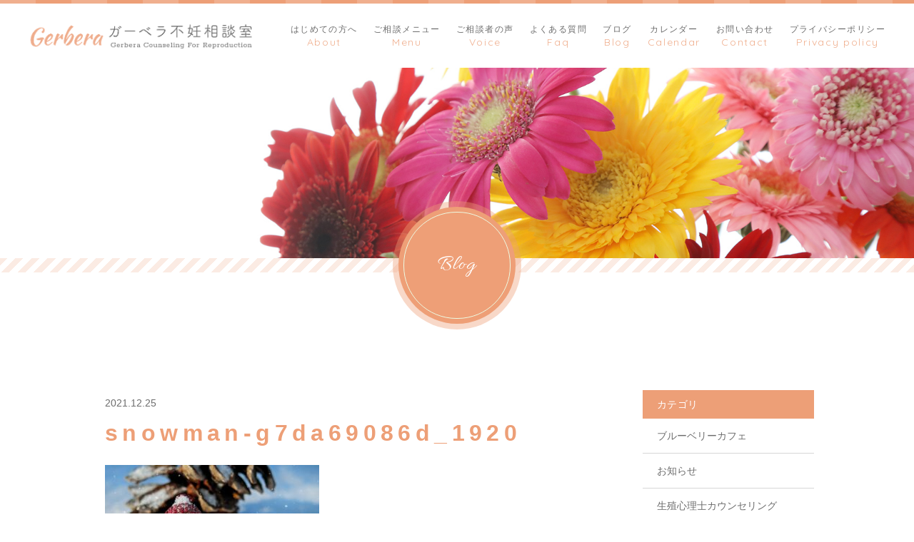

--- FILE ---
content_type: text/html; charset=UTF-8
request_url: https://cr-gerbera.com/2021/12/25/%E4%B8%8D%E5%A6%8A%E3%81%8B%E3%82%89%E5%A7%8B%E3%81%BE%E3%82%8B%E7%94%9F%E6%AE%96%E7%89%A9%E8%AA%9E%E3%81%AE%E6%9B%B8%E3%81%8D%E6%8F%9B%E3%81%88%EF%BC%9A%E8%87%AA%E5%88%86%E3%81%AE%E7%94%9F%E3%81%8D/snowman-g7da69086d_1920/
body_size: 11147
content:
<!DOCTYPE html>
<html dir="ltr" lang="ja">

<head>
	<meta charset="UTF-8">
	<meta http-equiv="X-UA-Compatible" content="ie=edge">

			<meta name="viewport" content="width=device-width, initial-scale=1 ,user-scalable=0, viewport-fit=cover">
	
	<title>snowman-g7da69086d_1920 | ガーベラ不妊相談室 | ガーベラ不妊相談室</title>

			<meta name="format-detection" content="telephone=no">
	
	<link rel="shortcut icon" href="https://cr-gerbera.com/wp-content/themes/sg079/img/favicon.png">
	<link rel="stylesheet" href="https://cr-gerbera.com/wp-content/themes/sg079/css/reset_min.css">
	<link rel="stylesheet" href="https://use.fontawesome.com/releases/v5.8.2/css/all.css" integrity="sha384-oS3vJWv+0UjzBfQzYUhtDYW+Pj2yciDJxpsK1OYPAYjqT085Qq/1cq5FLXAZQ7Ay" crossorigin="anonymous">
	<link href="https://fonts.googleapis.com/css?family=Allura%7CQuicksand" rel="stylesheet">
	<link rel="stylesheet" type="text/css" href="https://cr-gerbera.com/wp-content/themes/sg079/css/slick.css">
	<link rel="stylesheet" href="https://cr-gerbera.com/wp-content/themes/sg079/css/modaal.min.css">
	<link rel="stylesheet" href="https://cr-gerbera.com/wp-content/themes/sg079/css/layout.css">
	<link rel="stylesheet" href="https://cr-gerbera.com/wp-content/themes/sg079/css/fakeLoader.css">
	<link rel="stylesheet" href="https://cr-gerbera.com/wp-content/themes/sg079/css/gutenberg.css">
				<link rel="stylesheet" href="https://cr-gerbera.com/wp-content/themes/sg079/css/animate.css">
		
	
		<!-- All in One SEO 4.9.3 - aioseo.com -->
	<meta name="robots" content="max-image-preview:large" />
	<meta name="author" content="gerbera"/>
	<meta name="google-site-verification" content="o2f2rhw0Wrx6Gfrhjz92c9MCK63ogBeF014xm7RlW7c" />
	<link rel="canonical" href="https://cr-gerbera.com/2021/12/25/%e4%b8%8d%e5%a6%8a%e3%81%8b%e3%82%89%e5%a7%8b%e3%81%be%e3%82%8b%e7%94%9f%e6%ae%96%e7%89%a9%e8%aa%9e%e3%81%ae%e6%9b%b8%e3%81%8d%e6%8f%9b%e3%81%88%ef%bc%9a%e8%87%aa%e5%88%86%e3%81%ae%e7%94%9f%e3%81%8d/snowman-g7da69086d_1920/" />
	<meta name="generator" content="All in One SEO (AIOSEO) 4.9.3" />

		<!-- Google tag (gtag.js) -->
<script async src="https://www.googletagmanager.com/gtag/js?id=G-DP7JFKPCCV"></script>
<script>
  window.dataLayer = window.dataLayer || [];
  function gtag(){dataLayer.push(arguments);}
  gtag('js', new Date());

  gtag('config', 'G-DP7JFKPCCV');
</script>
		<meta property="og:locale" content="ja_JP" />
		<meta property="og:site_name" content="ガーベラ不妊相談室 | Gerbera Infertility Counseling Room" />
		<meta property="og:type" content="article" />
		<meta property="og:title" content="snowman-g7da69086d_1920 | ガーベラ不妊相談室" />
		<meta property="og:url" content="https://cr-gerbera.com/2021/12/25/%e4%b8%8d%e5%a6%8a%e3%81%8b%e3%82%89%e5%a7%8b%e3%81%be%e3%82%8b%e7%94%9f%e6%ae%96%e7%89%a9%e8%aa%9e%e3%81%ae%e6%9b%b8%e3%81%8d%e6%8f%9b%e3%81%88%ef%bc%9a%e8%87%aa%e5%88%86%e3%81%ae%e7%94%9f%e3%81%8d/snowman-g7da69086d_1920/" />
		<meta property="og:image" content="https://cr-gerbera.com/wp-content/uploads/2020/09/sp_mv_02-2.jpg" />
		<meta property="og:image:secure_url" content="https://cr-gerbera.com/wp-content/uploads/2020/09/sp_mv_02-2.jpg" />
		<meta property="og:image:width" content="640" />
		<meta property="og:image:height" content="400" />
		<meta property="article:published_time" content="2021-12-25T02:50:40+00:00" />
		<meta property="article:modified_time" content="2021-12-25T02:50:40+00:00" />
		<meta name="twitter:card" content="summary_large_image" />
		<meta name="twitter:site" content="@gerberacr" />
		<meta name="twitter:title" content="snowman-g7da69086d_1920 | ガーベラ不妊相談室" />
		<meta name="twitter:creator" content="@gerberacr" />
		<meta name="twitter:image" content="https://cr-gerbera.com/wp-content/uploads/2020/09/sp_mv_02-2.jpg" />
		<script type="application/ld+json" class="aioseo-schema">
			{"@context":"https:\/\/schema.org","@graph":[{"@type":"BreadcrumbList","@id":"https:\/\/cr-gerbera.com\/2021\/12\/25\/%e4%b8%8d%e5%a6%8a%e3%81%8b%e3%82%89%e5%a7%8b%e3%81%be%e3%82%8b%e7%94%9f%e6%ae%96%e7%89%a9%e8%aa%9e%e3%81%ae%e6%9b%b8%e3%81%8d%e6%8f%9b%e3%81%88%ef%bc%9a%e8%87%aa%e5%88%86%e3%81%ae%e7%94%9f%e3%81%8d\/snowman-g7da69086d_1920\/#breadcrumblist","itemListElement":[{"@type":"ListItem","@id":"https:\/\/cr-gerbera.com#listItem","position":1,"name":"\u30db\u30fc\u30e0","item":"https:\/\/cr-gerbera.com","nextItem":{"@type":"ListItem","@id":"https:\/\/cr-gerbera.com\/2021\/12\/25\/%e4%b8%8d%e5%a6%8a%e3%81%8b%e3%82%89%e5%a7%8b%e3%81%be%e3%82%8b%e7%94%9f%e6%ae%96%e7%89%a9%e8%aa%9e%e3%81%ae%e6%9b%b8%e3%81%8d%e6%8f%9b%e3%81%88%ef%bc%9a%e8%87%aa%e5%88%86%e3%81%ae%e7%94%9f%e3%81%8d\/snowman-g7da69086d_1920\/#listItem","name":"snowman-g7da69086d_1920"}},{"@type":"ListItem","@id":"https:\/\/cr-gerbera.com\/2021\/12\/25\/%e4%b8%8d%e5%a6%8a%e3%81%8b%e3%82%89%e5%a7%8b%e3%81%be%e3%82%8b%e7%94%9f%e6%ae%96%e7%89%a9%e8%aa%9e%e3%81%ae%e6%9b%b8%e3%81%8d%e6%8f%9b%e3%81%88%ef%bc%9a%e8%87%aa%e5%88%86%e3%81%ae%e7%94%9f%e3%81%8d\/snowman-g7da69086d_1920\/#listItem","position":2,"name":"snowman-g7da69086d_1920","previousItem":{"@type":"ListItem","@id":"https:\/\/cr-gerbera.com#listItem","name":"\u30db\u30fc\u30e0"}}]},{"@type":"ItemPage","@id":"https:\/\/cr-gerbera.com\/2021\/12\/25\/%e4%b8%8d%e5%a6%8a%e3%81%8b%e3%82%89%e5%a7%8b%e3%81%be%e3%82%8b%e7%94%9f%e6%ae%96%e7%89%a9%e8%aa%9e%e3%81%ae%e6%9b%b8%e3%81%8d%e6%8f%9b%e3%81%88%ef%bc%9a%e8%87%aa%e5%88%86%e3%81%ae%e7%94%9f%e3%81%8d\/snowman-g7da69086d_1920\/#itempage","url":"https:\/\/cr-gerbera.com\/2021\/12\/25\/%e4%b8%8d%e5%a6%8a%e3%81%8b%e3%82%89%e5%a7%8b%e3%81%be%e3%82%8b%e7%94%9f%e6%ae%96%e7%89%a9%e8%aa%9e%e3%81%ae%e6%9b%b8%e3%81%8d%e6%8f%9b%e3%81%88%ef%bc%9a%e8%87%aa%e5%88%86%e3%81%ae%e7%94%9f%e3%81%8d\/snowman-g7da69086d_1920\/","name":"snowman-g7da69086d_1920 | \u30ac\u30fc\u30d9\u30e9\u4e0d\u598a\u76f8\u8ac7\u5ba4","inLanguage":"ja","isPartOf":{"@id":"https:\/\/cr-gerbera.com\/#website"},"breadcrumb":{"@id":"https:\/\/cr-gerbera.com\/2021\/12\/25\/%e4%b8%8d%e5%a6%8a%e3%81%8b%e3%82%89%e5%a7%8b%e3%81%be%e3%82%8b%e7%94%9f%e6%ae%96%e7%89%a9%e8%aa%9e%e3%81%ae%e6%9b%b8%e3%81%8d%e6%8f%9b%e3%81%88%ef%bc%9a%e8%87%aa%e5%88%86%e3%81%ae%e7%94%9f%e3%81%8d\/snowman-g7da69086d_1920\/#breadcrumblist"},"author":{"@id":"https:\/\/cr-gerbera.com\/author\/gerbera\/#author"},"creator":{"@id":"https:\/\/cr-gerbera.com\/author\/gerbera\/#author"},"datePublished":"2021-12-25T11:50:40+09:00","dateModified":"2021-12-25T11:50:40+09:00"},{"@type":"Organization","@id":"https:\/\/cr-gerbera.com\/#organization","name":"Gerbera Infertility Counseling Room","description":"Gerbera Infertility Counseling Room","url":"https:\/\/cr-gerbera.com\/","logo":{"@type":"ImageObject","url":"https:\/\/cr-gerbera.com\/wp-content\/uploads\/2022\/09\/\u30ac\u30fc\u30d9\u30e9\u30ed\u30b4SG.png","@id":"https:\/\/cr-gerbera.com\/2021\/12\/25\/%e4%b8%8d%e5%a6%8a%e3%81%8b%e3%82%89%e5%a7%8b%e3%81%be%e3%82%8b%e7%94%9f%e6%ae%96%e7%89%a9%e8%aa%9e%e3%81%ae%e6%9b%b8%e3%81%8d%e6%8f%9b%e3%81%88%ef%bc%9a%e8%87%aa%e5%88%86%e3%81%ae%e7%94%9f%e3%81%8d\/snowman-g7da69086d_1920\/#organizationLogo","width":200,"height":200},"image":{"@id":"https:\/\/cr-gerbera.com\/2021\/12\/25\/%e4%b8%8d%e5%a6%8a%e3%81%8b%e3%82%89%e5%a7%8b%e3%81%be%e3%82%8b%e7%94%9f%e6%ae%96%e7%89%a9%e8%aa%9e%e3%81%ae%e6%9b%b8%e3%81%8d%e6%8f%9b%e3%81%88%ef%bc%9a%e8%87%aa%e5%88%86%e3%81%ae%e7%94%9f%e3%81%8d\/snowman-g7da69086d_1920\/#organizationLogo"},"sameAs":["https:\/\/twitter.com\/gerberacr","https:\/\/www.instagram.com\/gerberacr\/"]},{"@type":"Person","@id":"https:\/\/cr-gerbera.com\/author\/gerbera\/#author","url":"https:\/\/cr-gerbera.com\/author\/gerbera\/","name":"gerbera","image":{"@type":"ImageObject","@id":"https:\/\/cr-gerbera.com\/2021\/12\/25\/%e4%b8%8d%e5%a6%8a%e3%81%8b%e3%82%89%e5%a7%8b%e3%81%be%e3%82%8b%e7%94%9f%e6%ae%96%e7%89%a9%e8%aa%9e%e3%81%ae%e6%9b%b8%e3%81%8d%e6%8f%9b%e3%81%88%ef%bc%9a%e8%87%aa%e5%88%86%e3%81%ae%e7%94%9f%e3%81%8d\/snowman-g7da69086d_1920\/#authorImage","url":"https:\/\/secure.gravatar.com\/avatar\/d27697aceb919cf705af43d8103ce61b908166de1625b01476a4d6b4ed42fe50?s=96&d=mm&r=g","width":96,"height":96,"caption":"gerbera"}},{"@type":"WebSite","@id":"https:\/\/cr-gerbera.com\/#website","url":"https:\/\/cr-gerbera.com\/","name":"\u30ac\u30fc\u30d9\u30e9\u4e0d\u598a\u76f8\u8ac7\u5ba4","alternateName":"Gerbera Infertility Counseling Room","description":"Gerbera Infertility Counseling Room","inLanguage":"ja","publisher":{"@id":"https:\/\/cr-gerbera.com\/#organization"}}]}
		</script>
		<!-- All in One SEO -->

<link rel='dns-prefetch' href='//static.addtoany.com' />
<link rel="alternate" title="oEmbed (JSON)" type="application/json+oembed" href="https://cr-gerbera.com/wp-json/oembed/1.0/embed?url=https%3A%2F%2Fcr-gerbera.com%2F2021%2F12%2F25%2F%25e4%25b8%258d%25e5%25a6%258a%25e3%2581%258b%25e3%2582%2589%25e5%25a7%258b%25e3%2581%25be%25e3%2582%258b%25e7%2594%259f%25e6%25ae%2596%25e7%2589%25a9%25e8%25aa%259e%25e3%2581%25ae%25e6%259b%25b8%25e3%2581%258d%25e6%258f%259b%25e3%2581%2588%25ef%25bc%259a%25e8%2587%25aa%25e5%2588%2586%25e3%2581%25ae%25e7%2594%259f%25e3%2581%258d%2Fsnowman-g7da69086d_1920%2F" />
<link rel="alternate" title="oEmbed (XML)" type="text/xml+oembed" href="https://cr-gerbera.com/wp-json/oembed/1.0/embed?url=https%3A%2F%2Fcr-gerbera.com%2F2021%2F12%2F25%2F%25e4%25b8%258d%25e5%25a6%258a%25e3%2581%258b%25e3%2582%2589%25e5%25a7%258b%25e3%2581%25be%25e3%2582%258b%25e7%2594%259f%25e6%25ae%2596%25e7%2589%25a9%25e8%25aa%259e%25e3%2581%25ae%25e6%259b%25b8%25e3%2581%258d%25e6%258f%259b%25e3%2581%2588%25ef%25bc%259a%25e8%2587%25aa%25e5%2588%2586%25e3%2581%25ae%25e7%2594%259f%25e3%2581%258d%2Fsnowman-g7da69086d_1920%2F&#038;format=xml" />
		<!-- This site uses the Google Analytics by MonsterInsights plugin v9.11.1 - Using Analytics tracking - https://www.monsterinsights.com/ -->
		<!-- Note: MonsterInsights is not currently configured on this site. The site owner needs to authenticate with Google Analytics in the MonsterInsights settings panel. -->
					<!-- No tracking code set -->
				<!-- / Google Analytics by MonsterInsights -->
		<style id='wp-img-auto-sizes-contain-inline-css' type='text/css'>
img:is([sizes=auto i],[sizes^="auto," i]){contain-intrinsic-size:3000px 1500px}
/*# sourceURL=wp-img-auto-sizes-contain-inline-css */
</style>
<style id='wp-block-library-inline-css' type='text/css'>
:root{--wp-block-synced-color:#7a00df;--wp-block-synced-color--rgb:122,0,223;--wp-bound-block-color:var(--wp-block-synced-color);--wp-editor-canvas-background:#ddd;--wp-admin-theme-color:#007cba;--wp-admin-theme-color--rgb:0,124,186;--wp-admin-theme-color-darker-10:#006ba1;--wp-admin-theme-color-darker-10--rgb:0,107,160.5;--wp-admin-theme-color-darker-20:#005a87;--wp-admin-theme-color-darker-20--rgb:0,90,135;--wp-admin-border-width-focus:2px}@media (min-resolution:192dpi){:root{--wp-admin-border-width-focus:1.5px}}.wp-element-button{cursor:pointer}:root .has-very-light-gray-background-color{background-color:#eee}:root .has-very-dark-gray-background-color{background-color:#313131}:root .has-very-light-gray-color{color:#eee}:root .has-very-dark-gray-color{color:#313131}:root .has-vivid-green-cyan-to-vivid-cyan-blue-gradient-background{background:linear-gradient(135deg,#00d084,#0693e3)}:root .has-purple-crush-gradient-background{background:linear-gradient(135deg,#34e2e4,#4721fb 50%,#ab1dfe)}:root .has-hazy-dawn-gradient-background{background:linear-gradient(135deg,#faaca8,#dad0ec)}:root .has-subdued-olive-gradient-background{background:linear-gradient(135deg,#fafae1,#67a671)}:root .has-atomic-cream-gradient-background{background:linear-gradient(135deg,#fdd79a,#004a59)}:root .has-nightshade-gradient-background{background:linear-gradient(135deg,#330968,#31cdcf)}:root .has-midnight-gradient-background{background:linear-gradient(135deg,#020381,#2874fc)}:root{--wp--preset--font-size--normal:16px;--wp--preset--font-size--huge:42px}.has-regular-font-size{font-size:1em}.has-larger-font-size{font-size:2.625em}.has-normal-font-size{font-size:var(--wp--preset--font-size--normal)}.has-huge-font-size{font-size:var(--wp--preset--font-size--huge)}.has-text-align-center{text-align:center}.has-text-align-left{text-align:left}.has-text-align-right{text-align:right}.has-fit-text{white-space:nowrap!important}#end-resizable-editor-section{display:none}.aligncenter{clear:both}.items-justified-left{justify-content:flex-start}.items-justified-center{justify-content:center}.items-justified-right{justify-content:flex-end}.items-justified-space-between{justify-content:space-between}.screen-reader-text{border:0;clip-path:inset(50%);height:1px;margin:-1px;overflow:hidden;padding:0;position:absolute;width:1px;word-wrap:normal!important}.screen-reader-text:focus{background-color:#ddd;clip-path:none;color:#444;display:block;font-size:1em;height:auto;left:5px;line-height:normal;padding:15px 23px 14px;text-decoration:none;top:5px;width:auto;z-index:100000}html :where(.has-border-color){border-style:solid}html :where([style*=border-top-color]){border-top-style:solid}html :where([style*=border-right-color]){border-right-style:solid}html :where([style*=border-bottom-color]){border-bottom-style:solid}html :where([style*=border-left-color]){border-left-style:solid}html :where([style*=border-width]){border-style:solid}html :where([style*=border-top-width]){border-top-style:solid}html :where([style*=border-right-width]){border-right-style:solid}html :where([style*=border-bottom-width]){border-bottom-style:solid}html :where([style*=border-left-width]){border-left-style:solid}html :where(img[class*=wp-image-]){height:auto;max-width:100%}:where(figure){margin:0 0 1em}html :where(.is-position-sticky){--wp-admin--admin-bar--position-offset:var(--wp-admin--admin-bar--height,0px)}@media screen and (max-width:600px){html :where(.is-position-sticky){--wp-admin--admin-bar--position-offset:0px}}

/*# sourceURL=wp-block-library-inline-css */
</style><style id='global-styles-inline-css' type='text/css'>
:root{--wp--preset--aspect-ratio--square: 1;--wp--preset--aspect-ratio--4-3: 4/3;--wp--preset--aspect-ratio--3-4: 3/4;--wp--preset--aspect-ratio--3-2: 3/2;--wp--preset--aspect-ratio--2-3: 2/3;--wp--preset--aspect-ratio--16-9: 16/9;--wp--preset--aspect-ratio--9-16: 9/16;--wp--preset--color--black: #000000;--wp--preset--color--cyan-bluish-gray: #abb8c3;--wp--preset--color--white: #ffffff;--wp--preset--color--pale-pink: #f78da7;--wp--preset--color--vivid-red: #cf2e2e;--wp--preset--color--luminous-vivid-orange: #ff6900;--wp--preset--color--luminous-vivid-amber: #fcb900;--wp--preset--color--light-green-cyan: #7bdcb5;--wp--preset--color--vivid-green-cyan: #00d084;--wp--preset--color--pale-cyan-blue: #8ed1fc;--wp--preset--color--vivid-cyan-blue: #0693e3;--wp--preset--color--vivid-purple: #9b51e0;--wp--preset--gradient--vivid-cyan-blue-to-vivid-purple: linear-gradient(135deg,rgb(6,147,227) 0%,rgb(155,81,224) 100%);--wp--preset--gradient--light-green-cyan-to-vivid-green-cyan: linear-gradient(135deg,rgb(122,220,180) 0%,rgb(0,208,130) 100%);--wp--preset--gradient--luminous-vivid-amber-to-luminous-vivid-orange: linear-gradient(135deg,rgb(252,185,0) 0%,rgb(255,105,0) 100%);--wp--preset--gradient--luminous-vivid-orange-to-vivid-red: linear-gradient(135deg,rgb(255,105,0) 0%,rgb(207,46,46) 100%);--wp--preset--gradient--very-light-gray-to-cyan-bluish-gray: linear-gradient(135deg,rgb(238,238,238) 0%,rgb(169,184,195) 100%);--wp--preset--gradient--cool-to-warm-spectrum: linear-gradient(135deg,rgb(74,234,220) 0%,rgb(151,120,209) 20%,rgb(207,42,186) 40%,rgb(238,44,130) 60%,rgb(251,105,98) 80%,rgb(254,248,76) 100%);--wp--preset--gradient--blush-light-purple: linear-gradient(135deg,rgb(255,206,236) 0%,rgb(152,150,240) 100%);--wp--preset--gradient--blush-bordeaux: linear-gradient(135deg,rgb(254,205,165) 0%,rgb(254,45,45) 50%,rgb(107,0,62) 100%);--wp--preset--gradient--luminous-dusk: linear-gradient(135deg,rgb(255,203,112) 0%,rgb(199,81,192) 50%,rgb(65,88,208) 100%);--wp--preset--gradient--pale-ocean: linear-gradient(135deg,rgb(255,245,203) 0%,rgb(182,227,212) 50%,rgb(51,167,181) 100%);--wp--preset--gradient--electric-grass: linear-gradient(135deg,rgb(202,248,128) 0%,rgb(113,206,126) 100%);--wp--preset--gradient--midnight: linear-gradient(135deg,rgb(2,3,129) 0%,rgb(40,116,252) 100%);--wp--preset--font-size--small: 13px;--wp--preset--font-size--medium: 20px;--wp--preset--font-size--large: 36px;--wp--preset--font-size--x-large: 42px;--wp--preset--spacing--20: 0.44rem;--wp--preset--spacing--30: 0.67rem;--wp--preset--spacing--40: 1rem;--wp--preset--spacing--50: 1.5rem;--wp--preset--spacing--60: 2.25rem;--wp--preset--spacing--70: 3.38rem;--wp--preset--spacing--80: 5.06rem;--wp--preset--shadow--natural: 6px 6px 9px rgba(0, 0, 0, 0.2);--wp--preset--shadow--deep: 12px 12px 50px rgba(0, 0, 0, 0.4);--wp--preset--shadow--sharp: 6px 6px 0px rgba(0, 0, 0, 0.2);--wp--preset--shadow--outlined: 6px 6px 0px -3px rgb(255, 255, 255), 6px 6px rgb(0, 0, 0);--wp--preset--shadow--crisp: 6px 6px 0px rgb(0, 0, 0);}:where(.is-layout-flex){gap: 0.5em;}:where(.is-layout-grid){gap: 0.5em;}body .is-layout-flex{display: flex;}.is-layout-flex{flex-wrap: wrap;align-items: center;}.is-layout-flex > :is(*, div){margin: 0;}body .is-layout-grid{display: grid;}.is-layout-grid > :is(*, div){margin: 0;}:where(.wp-block-columns.is-layout-flex){gap: 2em;}:where(.wp-block-columns.is-layout-grid){gap: 2em;}:where(.wp-block-post-template.is-layout-flex){gap: 1.25em;}:where(.wp-block-post-template.is-layout-grid){gap: 1.25em;}.has-black-color{color: var(--wp--preset--color--black) !important;}.has-cyan-bluish-gray-color{color: var(--wp--preset--color--cyan-bluish-gray) !important;}.has-white-color{color: var(--wp--preset--color--white) !important;}.has-pale-pink-color{color: var(--wp--preset--color--pale-pink) !important;}.has-vivid-red-color{color: var(--wp--preset--color--vivid-red) !important;}.has-luminous-vivid-orange-color{color: var(--wp--preset--color--luminous-vivid-orange) !important;}.has-luminous-vivid-amber-color{color: var(--wp--preset--color--luminous-vivid-amber) !important;}.has-light-green-cyan-color{color: var(--wp--preset--color--light-green-cyan) !important;}.has-vivid-green-cyan-color{color: var(--wp--preset--color--vivid-green-cyan) !important;}.has-pale-cyan-blue-color{color: var(--wp--preset--color--pale-cyan-blue) !important;}.has-vivid-cyan-blue-color{color: var(--wp--preset--color--vivid-cyan-blue) !important;}.has-vivid-purple-color{color: var(--wp--preset--color--vivid-purple) !important;}.has-black-background-color{background-color: var(--wp--preset--color--black) !important;}.has-cyan-bluish-gray-background-color{background-color: var(--wp--preset--color--cyan-bluish-gray) !important;}.has-white-background-color{background-color: var(--wp--preset--color--white) !important;}.has-pale-pink-background-color{background-color: var(--wp--preset--color--pale-pink) !important;}.has-vivid-red-background-color{background-color: var(--wp--preset--color--vivid-red) !important;}.has-luminous-vivid-orange-background-color{background-color: var(--wp--preset--color--luminous-vivid-orange) !important;}.has-luminous-vivid-amber-background-color{background-color: var(--wp--preset--color--luminous-vivid-amber) !important;}.has-light-green-cyan-background-color{background-color: var(--wp--preset--color--light-green-cyan) !important;}.has-vivid-green-cyan-background-color{background-color: var(--wp--preset--color--vivid-green-cyan) !important;}.has-pale-cyan-blue-background-color{background-color: var(--wp--preset--color--pale-cyan-blue) !important;}.has-vivid-cyan-blue-background-color{background-color: var(--wp--preset--color--vivid-cyan-blue) !important;}.has-vivid-purple-background-color{background-color: var(--wp--preset--color--vivid-purple) !important;}.has-black-border-color{border-color: var(--wp--preset--color--black) !important;}.has-cyan-bluish-gray-border-color{border-color: var(--wp--preset--color--cyan-bluish-gray) !important;}.has-white-border-color{border-color: var(--wp--preset--color--white) !important;}.has-pale-pink-border-color{border-color: var(--wp--preset--color--pale-pink) !important;}.has-vivid-red-border-color{border-color: var(--wp--preset--color--vivid-red) !important;}.has-luminous-vivid-orange-border-color{border-color: var(--wp--preset--color--luminous-vivid-orange) !important;}.has-luminous-vivid-amber-border-color{border-color: var(--wp--preset--color--luminous-vivid-amber) !important;}.has-light-green-cyan-border-color{border-color: var(--wp--preset--color--light-green-cyan) !important;}.has-vivid-green-cyan-border-color{border-color: var(--wp--preset--color--vivid-green-cyan) !important;}.has-pale-cyan-blue-border-color{border-color: var(--wp--preset--color--pale-cyan-blue) !important;}.has-vivid-cyan-blue-border-color{border-color: var(--wp--preset--color--vivid-cyan-blue) !important;}.has-vivid-purple-border-color{border-color: var(--wp--preset--color--vivid-purple) !important;}.has-vivid-cyan-blue-to-vivid-purple-gradient-background{background: var(--wp--preset--gradient--vivid-cyan-blue-to-vivid-purple) !important;}.has-light-green-cyan-to-vivid-green-cyan-gradient-background{background: var(--wp--preset--gradient--light-green-cyan-to-vivid-green-cyan) !important;}.has-luminous-vivid-amber-to-luminous-vivid-orange-gradient-background{background: var(--wp--preset--gradient--luminous-vivid-amber-to-luminous-vivid-orange) !important;}.has-luminous-vivid-orange-to-vivid-red-gradient-background{background: var(--wp--preset--gradient--luminous-vivid-orange-to-vivid-red) !important;}.has-very-light-gray-to-cyan-bluish-gray-gradient-background{background: var(--wp--preset--gradient--very-light-gray-to-cyan-bluish-gray) !important;}.has-cool-to-warm-spectrum-gradient-background{background: var(--wp--preset--gradient--cool-to-warm-spectrum) !important;}.has-blush-light-purple-gradient-background{background: var(--wp--preset--gradient--blush-light-purple) !important;}.has-blush-bordeaux-gradient-background{background: var(--wp--preset--gradient--blush-bordeaux) !important;}.has-luminous-dusk-gradient-background{background: var(--wp--preset--gradient--luminous-dusk) !important;}.has-pale-ocean-gradient-background{background: var(--wp--preset--gradient--pale-ocean) !important;}.has-electric-grass-gradient-background{background: var(--wp--preset--gradient--electric-grass) !important;}.has-midnight-gradient-background{background: var(--wp--preset--gradient--midnight) !important;}.has-small-font-size{font-size: var(--wp--preset--font-size--small) !important;}.has-medium-font-size{font-size: var(--wp--preset--font-size--medium) !important;}.has-large-font-size{font-size: var(--wp--preset--font-size--large) !important;}.has-x-large-font-size{font-size: var(--wp--preset--font-size--x-large) !important;}
/*# sourceURL=global-styles-inline-css */
</style>

<style id='classic-theme-styles-inline-css' type='text/css'>
/*! This file is auto-generated */
.wp-block-button__link{color:#fff;background-color:#32373c;border-radius:9999px;box-shadow:none;text-decoration:none;padding:calc(.667em + 2px) calc(1.333em + 2px);font-size:1.125em}.wp-block-file__button{background:#32373c;color:#fff;text-decoration:none}
/*# sourceURL=/wp-includes/css/classic-themes.min.css */
</style>
<link rel='stylesheet'  href='https://cr-gerbera.com/wp-content/plugins/add-to-any/addtoany.min.css?ver=1.16'  media='all'>
<script type="text/javascript" src="https://cr-gerbera.com/wp-includes/js/jquery/jquery.min.js?ver=3.7.1" id="jquery-core-js"></script>
<script type="text/javascript" src="https://cr-gerbera.com/wp-includes/js/jquery/jquery-migrate.min.js?ver=3.4.1" id="jquery-migrate-js"></script>
<script type="text/javascript" id="addtoany-core-js-before">
/* <![CDATA[ */
window.a2a_config=window.a2a_config||{};a2a_config.callbacks=[];a2a_config.overlays=[];a2a_config.templates={};a2a_localize = {
	Share: "共有",
	Save: "ブックマーク",
	Subscribe: "購読",
	Email: "メール",
	Bookmark: "ブックマーク",
	ShowAll: "すべて表示する",
	ShowLess: "小さく表示する",
	FindServices: "サービスを探す",
	FindAnyServiceToAddTo: "追加するサービスを今すぐ探す",
	PoweredBy: "Powered by",
	ShareViaEmail: "メールでシェアする",
	SubscribeViaEmail: "メールで購読する",
	BookmarkInYourBrowser: "ブラウザにブックマーク",
	BookmarkInstructions: "このページをブックマークするには、 Ctrl+D または \u2318+D を押下。",
	AddToYourFavorites: "お気に入りに追加",
	SendFromWebOrProgram: "任意のメールアドレスまたはメールプログラムから送信",
	EmailProgram: "メールプログラム",
	More: "詳細&#8230;",
	ThanksForSharing: "共有ありがとうございます !",
	ThanksForFollowing: "フォローありがとうございます !"
};


//# sourceURL=addtoany-core-js-before
/* ]]> */
</script>
<script type="text/javascript" defer src="https://static.addtoany.com/menu/page.js" id="addtoany-core-js"></script>
<script type="text/javascript" defer src="https://cr-gerbera.com/wp-content/plugins/add-to-any/addtoany.min.js?ver=1.1" id="addtoany-jquery-js"></script>
<link rel="https://api.w.org/" href="https://cr-gerbera.com/wp-json/" /><link rel="alternate" title="JSON" type="application/json" href="https://cr-gerbera.com/wp-json/wp/v2/media/3680" /><link rel="icon" href="https://cr-gerbera.com/wp-content/uploads/2020/10/cropped-download-2-e1602832329935-1-32x32.png" sizes="32x32" />
<link rel="icon" href="https://cr-gerbera.com/wp-content/uploads/2020/10/cropped-download-2-e1602832329935-1-192x192.png" sizes="192x192" />
<link rel="apple-touch-icon" href="https://cr-gerbera.com/wp-content/uploads/2020/10/cropped-download-2-e1602832329935-1-180x180.png" />
<meta name="msapplication-TileImage" content="https://cr-gerbera.com/wp-content/uploads/2020/10/cropped-download-2-e1602832329935-1-270x270.png" />
		<style type="text/css" id="wp-custom-css">
			#counselor a, a.ul {
	text-decoration: underline;
}
#counselor a:hover, a.ul:hover {
	color: rgba(160, 160, 160, 0.9);
}		</style>
			<script src="https://kit.fontawesome.com/718b997663.js" crossorigin="anonymous"></script>
</head>

<body id="pgTop" class="attachment wp-singular attachment-template-default single single-attachment postid-3680 attachmentid-3680 attachment-jpeg wp-theme-sg079">
	<div id="fakeloader" class="fakeloader"></div>
	<script src="https://cr-gerbera.com/wp-content/themes/sg079/js/fakeLoader.min.js"></script>
	<script>
		// ローディング処理
		jQuery('#fakeloader').fakeLoader({
			timeToHide: 600,
			spinner: 'spinner2',
			bgColor: 'rgba(237, 159, 119, 1)',
		});
	</script>
<header class="siteHeader" id="topNavi">
	<div class="siteHeaderInner">
				<p class="logo pagesLogo">
			<a href="https://cr-gerbera.com/"><img src="https://cr-gerbera.com/wp-content/themes/sg079/img/logo.png" alt="ガーベラ不妊相談室"></a>
		</p>
				<nav class="mainNav" id="hum">
			<div class="closeBT"><span class="hamburger-box"><span class="hamburger-inner"><img src="[data-uri]" width="1" height="1" alt="メニューを閉じる"></span></span></div>
			<ul class="navList">
				<li class="navHome"><a href="https://cr-gerbera.com/"><div class="nav" data-title="Home"><span class="jp">ホーム</span></div></a></li>
				<li><a href="https://cr-gerbera.com/about/"><div class="nav" data-title="About"><span class="jp">はじめての方へ</span></div></a></li>				<li><a href="https://cr-gerbera.com/menu/"><div class="nav" data-title="Menu"><span class="jp">ご相談メニュー</span></div></a></li>				<li><a href="https://cr-gerbera.com/voice/"><div class="nav" data-title="Voice"><span class="jp">ご相談者の声</span></div></a></li>				<li><a href="https://cr-gerbera.com/faq/"><div class="nav" data-title="Faq"><span class="jp">よくある質問</span></div></a></li>				<!-- blueberry 一旦保留 2025/10/27 -->
				<li><a href="https://cr-gerbera.com/blog/"><div class="nav" data-title="Blog"><span class="jp">ブログ</span></div></a></li>				<li><a href="https://cr-gerbera.com/prog/cal.php"><div class="nav" data-title="Calendar"><span class="jp">カレンダー</span></div></a></li>
				<li><a href="https://cr-gerbera.com/contact/"><div class="nav" data-title="Contact"><span class="jp">お問い合わせ</span></div></a></li>				<li><a href="https://cr-gerbera.com/2020/08/31/privacy-policy/"><div class="nav" data-title="Privacy policy"><span class="jp">プライバシーポリシー</span></div></a></li>
			</ul>
		</nav>
		<div class="hum"><a href="#hum" class="inline"><span class="hamburger-box"><span class="hamburger-inner"><img src="[data-uri]" width="1" height="1" alt="メニューを開く"></span></span></a></div>
	</div>
</header> <section class="kvVisual">
	<h1 class="pageTtl">
		<picture>
			<source srcset="https://cr-gerbera.com/wp-content/uploads/2020/09/mv_-blog_01.jpg" media="(min-width: 768px)">
			<img class="reImg" src="https://cr-gerbera.com/wp-content/uploads/2020/09/mv_-blog_01.jpg" alt="ブログ" >
		</picture>
	</h1>
	<p class="circleLabel">Blog</p>
</section><!--mainVisual-->

<main id="cnt" class="blogCnt">

	<div class="cntWrap">
		<div class="inner">
			<div class="blogWrap f_box f_start f_h_sb f_wrap">
				<div class="blogArticleList">
	
		
				
					<section class="blogItem">
						<div class="meta">
							<p class="date en"><time datetime="2021-12-25">2021.12.25</time></p>
													</div>
						<h1 class="ttlA alignL">snowman-g7da69086d_1920</h1>
												<div class="singleContent contentText isGutenberg ">
							<p class="attachment"><a href='https://cr-gerbera.com/wp-content/uploads/2021/12/snowman-g7da69086d_1920.jpg'><img loading="lazy" decoding="async" width="300" height="200" src="https://cr-gerbera.com/wp-content/uploads/2021/12/snowman-g7da69086d_1920-300x200.jpg" class="attachment-medium size-medium" alt="" srcset="https://cr-gerbera.com/wp-content/uploads/2021/12/snowman-g7da69086d_1920-300x200.jpg 300w, https://cr-gerbera.com/wp-content/uploads/2021/12/snowman-g7da69086d_1920-1024x683.jpg 1024w, https://cr-gerbera.com/wp-content/uploads/2021/12/snowman-g7da69086d_1920-768x512.jpg 768w, https://cr-gerbera.com/wp-content/uploads/2021/12/snowman-g7da69086d_1920-1536x1024.jpg 1536w, https://cr-gerbera.com/wp-content/uploads/2021/12/snowman-g7da69086d_1920.jpg 1920w" sizes="auto, (max-width: 300px) 100vw, 300px" /></a></p>
						</div>
						
						<style>
.tableTtl {
	font-size:18px;
	font-weight:bold;
	margin-bottom:1em;
	margin-top:3em;
}

.tableContents {
	padding:15px;
	background:#eee;
	margin-bottom:30px;
}

.tableContents li {
	margin-bottom:15px;
}

.tableContents li:last-child {
	margin-bottom:0;
}

.tableContents li a {
	text-decoration:underline;
	font-size:14px;
}

.tableContents li a:hover {
	text-decoration:none;
}

.seoTtl01 {
	font-size:20px;
	border-bottom:1px solid #ccc;
	margin-bottom:1em;
	margin-top:3em;
	font-weight:bold;
	text-align:left;
	line-height:1.4  !important;
}

.seoTtl02 {
	padding:10px;
	background:#dedede;
	margin-bottom:1em;
	font-weight:bold;
	margin-top:1.5em;
	text-align:left;
}

.seoTtl01 + .seoTtl02 {
	margin-top:0.5em !important;
}

.seoImg {
	margin-bottom:1em;
	max-width:100%;
	height:auto;
}

.seoLinks {
	margin-top:0.5em;
	margin-bottom:2em;
}

.seoLinks a {
	text-decoration:underline;
}

.seoLinks a:hover {
	text-decoration:none;
	font-weight:bold;
}

.seoText {
	word-break: normal;
	word-wrap: break-word;
	line-height:2;
	font-size:14px;
	margin-bottom:1.5em;
	text-align:left;
}

.seoBlockH3 {
	padding-left:2.5em;
}

#seoAnchor {
	padding-top:100px;
	margin-top:-100px;
}

@media screen and (max-width: 770px) {
	.tableTtl {
	font-size:16px;
	}
	
	.tableContents li a {
	font-size:13px;
	font-weight:bold;
	}

	.seoTtl01 {
	font-size:16px;
	}
	
	.seoText {
	word-break: normal;
	word-wrap: break-word;
	line-height:2;
	font-size:14px;
}

	.seoBlockH3 {
	padding-left:0.5em;
	}
	
	.tableContents .seoBlockH3 a {
		font-weight:normal;
	}
}
</style>





						<div class="snsWrap">
							<div class="snsWrapTtl"><span class="en">SHARE</span><br>シェアする</div>
							<div class="addtoany_shortcode"><div class="a2a_kit a2a_kit_size_32 addtoany_list" data-a2a-url="https://cr-gerbera.com/2021/12/25/%e4%b8%8d%e5%a6%8a%e3%81%8b%e3%82%89%e5%a7%8b%e3%81%be%e3%82%8b%e7%94%9f%e6%ae%96%e7%89%a9%e8%aa%9e%e3%81%ae%e6%9b%b8%e3%81%8d%e6%8f%9b%e3%81%88%ef%bc%9a%e8%87%aa%e5%88%86%e3%81%ae%e7%94%9f%e3%81%8d/snowman-g7da69086d_1920/" data-a2a-title="snowman-g7da69086d_1920"><a class="a2a_button_facebook" href="https://www.addtoany.com/add_to/facebook?linkurl=https%3A%2F%2Fcr-gerbera.com%2F2021%2F12%2F25%2F%25e4%25b8%258d%25e5%25a6%258a%25e3%2581%258b%25e3%2582%2589%25e5%25a7%258b%25e3%2581%25be%25e3%2582%258b%25e7%2594%259f%25e6%25ae%2596%25e7%2589%25a9%25e8%25aa%259e%25e3%2581%25ae%25e6%259b%25b8%25e3%2581%258d%25e6%258f%259b%25e3%2581%2588%25ef%25bc%259a%25e8%2587%25aa%25e5%2588%2586%25e3%2581%25ae%25e7%2594%259f%25e3%2581%258d%2Fsnowman-g7da69086d_1920%2F&amp;linkname=snowman-g7da69086d_1920" title="Facebook" rel="nofollow noopener" target="_blank"></a><a class="a2a_button_twitter" href="https://www.addtoany.com/add_to/twitter?linkurl=https%3A%2F%2Fcr-gerbera.com%2F2021%2F12%2F25%2F%25e4%25b8%258d%25e5%25a6%258a%25e3%2581%258b%25e3%2582%2589%25e5%25a7%258b%25e3%2581%25be%25e3%2582%258b%25e7%2594%259f%25e6%25ae%2596%25e7%2589%25a9%25e8%25aa%259e%25e3%2581%25ae%25e6%259b%25b8%25e3%2581%258d%25e6%258f%259b%25e3%2581%2588%25ef%25bc%259a%25e8%2587%25aa%25e5%2588%2586%25e3%2581%25ae%25e7%2594%259f%25e3%2581%258d%2Fsnowman-g7da69086d_1920%2F&amp;linkname=snowman-g7da69086d_1920" title="Twitter" rel="nofollow noopener" target="_blank"></a><a class="a2a_button_line" href="https://www.addtoany.com/add_to/line?linkurl=https%3A%2F%2Fcr-gerbera.com%2F2021%2F12%2F25%2F%25e4%25b8%258d%25e5%25a6%258a%25e3%2581%258b%25e3%2582%2589%25e5%25a7%258b%25e3%2581%25be%25e3%2582%258b%25e7%2594%259f%25e6%25ae%2596%25e7%2589%25a9%25e8%25aa%259e%25e3%2581%25ae%25e6%259b%25b8%25e3%2581%258d%25e6%258f%259b%25e3%2581%2588%25ef%25bc%259a%25e8%2587%25aa%25e5%2588%2586%25e3%2581%25ae%25e7%2594%259f%25e3%2581%258d%2Fsnowman-g7da69086d_1920%2F&amp;linkname=snowman-g7da69086d_1920" title="Line" rel="nofollow noopener" target="_blank"></a><a class="a2a_dd addtoany_share_save addtoany_share" href="https://www.addtoany.com/share"></a></div></div>						</div>
						<p class="btnA"><a href="https://cr-gerbera.com/blog/">ブログ一覧</a></p>
					</section>
				</div>
				<aside class="subWrap">
	<h3 class="subTtlC">カテゴリ</h3>
	<ul class="category">
			<li><a href="https://cr-gerbera.com/category/category-184/">ブルーベリーカフェ</a></li>
			<li><a href="https://cr-gerbera.com/category/infomation/">お知らせ</a></li>
			<li><a href="https://cr-gerbera.com/category/counseling/">生殖心理士カウンセリング</a></li>
			<li><a href="https://cr-gerbera.com/category/peer/">ピア・カウンセリング</a></li>
			<li><a href="https://cr-gerbera.com/category/olive/">オリーブの木・おしゃべり会</a></li>
			<li><a href="https://cr-gerbera.com/category/freeconsultation/">無料相談</a></li>
		</ul>
	<h3 class="subTtlC">最新記事</h3>	
	<ul class="latest">
				<li>
			<a href="https://cr-gerbera.com/2026/01/13/%e9%ab%98%e9%bd%a2%e5%87%ba%e7%94%a3%ef%bc%9a%e4%b8%8d%e5%a6%8a%e3%80%81%e7%94%9f%e6%ae%96%e3%81%a7%e6%82%a9%e3%82%80%e8%a6%81%e5%9b%a0%e3%81%ae%e4%b8%80%e3%81%a4%e3%80%82%e5%a0%82%e3%80%85%e5%b7%a1/">
				<p><time datetime="2026-01-13" class="en">2026.01.13</time></p>
				<p class="color">高齢出産：不妊、生殖で悩む要因の一つ。堂々巡りになりそうなら是非カウンセリングをご利用下さい。</p>
			</a>
		</li>
				<li>
			<a href="https://cr-gerbera.com/2025/11/12/%e3%83%96%e3%83%ab%e3%83%bc%e3%83%99%e3%83%aa%e3%83%bc%e3%82%ab%e3%83%95%e3%82%a7%e3%81%ab%e3%82%88%e3%81%86%e3%81%93%e3%81%9d%ef%bc%9a%e5%8d%b5%e5%ad%90%e6%8f%90%e4%be%9b%e3%80%81%e7%b2%be%e5%ad%90/">
				<p><time datetime="2025-11-12" class="en">2025.11.12</time></p>
				<p class="color">ブルーベリーカフェにようこそ：卵子提供、精子提供でお子さんを授かった家族のための集いのご案内</p>
			</a>
		</li>
				<li>
			<a href="https://cr-gerbera.com/2025/05/25/%e4%b8%8d%e5%a6%8a%e3%83%94%e3%82%a2%e3%83%bb%e3%82%ab%e3%82%a6%e3%83%b3%e3%82%bb%e3%83%a9%e3%83%bc%e9%a4%8a%e6%88%90%e8%ac%9b%e5%ba%a7%e3%81%ae%e3%81%94%e6%a1%88%e5%86%85%ef%bc%9a%e6%96%b0%e8%a6%8f/">
				<p><time datetime="2025-05-25" class="en">2025.05.25</time></p>
				<p class="color">不妊ピア・カウンセラー養成講座のご案内：新規募集しています</p>
			</a>
		</li>
				<li>
			<a href="https://cr-gerbera.com/2025/03/30/%e9%87%8c%e8%a6%aa%e3%80%81%e9%a4%8a%e5%ad%90%e7%b8%81%e7%b5%84%e3%82%92%e6%a4%9c%e8%a8%8e%e3%81%95%e3%82%8c%e3%82%8b%e6%96%b9%e3%81%b8%ef%bc%9a%e3%82%aa%e3%83%b3%e3%83%a9%e3%82%a4%e3%83%b3%e3%81%a7/">
				<p><time datetime="2025-03-30" class="en">2025.03.30</time></p>
				<p class="color">里親、養子縁組を検討される方へ：オンラインで無料講演会あります！</p>
			</a>
		</li>
			</ul>
</aside>
			</div>
		</div>
	</div>
</main><!--cnt-->

<div class="bread">
	<ul itemscope itemtype="http://schema.org/BreadcrumbList">
		<li itemprop="itemListElement" itemscope itemtype="http://schema.org/ListItem">
		<a href="https://cr-gerbera.com/" itemprop="item"><span itemprop="name">ホーム</span></a>
		<meta itemprop="position" content="1">
		</li>
		
		<li itemprop="itemListElement" itemscope itemtype="http://schema.org/ListItem">
		<a href="https://cr-gerbera.com/blog/" itemprop="item"><span itemprop="name">ブログ</span></a>
		<meta itemprop="position" content="2">
		</li>

		<li itemprop="itemListElement" itemscope itemtype="http://schema.org/ListItem">
		<a href="https://cr-gerbera.com/2021/12/25/%e4%b8%8d%e5%a6%8a%e3%81%8b%e3%82%89%e5%a7%8b%e3%81%be%e3%82%8b%e7%94%9f%e6%ae%96%e7%89%a9%e8%aa%9e%e3%81%ae%e6%9b%b8%e3%81%8d%e6%8f%9b%e3%81%88%ef%bc%9a%e8%87%aa%e5%88%86%e3%81%ae%e7%94%9f%e3%81%8d/snowman-g7da69086d_1920//" itemprop="item" class="disabled"><span itemprop="name">snowman-g7da69086d_1920</span></a>
		<meta itemprop="position" content="3">
		</li>

	</ul>
</div><!--bread-->


<p id="topBtn"><a href="#pgTop">ページの先頭へ</a></p>
<footer id="footer">

			<div class="footBtnWrap"  style="background-image:url(https://cr-gerbera.com/wp-content/uploads/2020/12/002stockphoto_TP_V4.jpg)" >
			<div class="inner">
									<h2 class="ttlD">繊細な悩みだからこそ、<br class="sp">心に寄り添い秘密厳守でサポートいたします。</h2>
								<ul class="footBtn">
											<li class="tel">
							<h3>お電話でのお問い合わせ</h3>
							<div class="wrap">
								<a href="tel:047-702-8018">
									<div class="group">
										<p class="tel">047-702-8018</p>
																					<p class="time"><!--電話受付 : 10:00～15:00-->常駐していないため「お問い合わせフォーム」をご利用ください。</p>
																			</div>
								</a>
							</div>
						</li>
																<li class="contact">
							<h3>お問い合わせフォーム</h3>
							<div class="wrap">
								<p class="btnA">
									<a href="https://cr-gerbera.com/contact/" >お問い合わせフォーム</a>
								</p>
							</div>
						</li>
									</ul>
			</div>
		</div>
		<div class="footAside">
		<div class="inner">
			<p class="footLogo"><img src="https://cr-gerbera.com/wp-content/themes/sg079/img/logo_foot.png" alt="ガーベラ不妊相談室"></p>
			<div style="text-align: center;">
				<a href="https://x.com/gerberacr"><i class="fa-brands fa-x-twitter fa-xl" style="color: #ee9977;"></i></a>
				<a href="https://www.instagram.com/cr_gerbera/"><i class="fab fa-instagram fa-xl" style="color: #ee9977;"></i></a>
				<!--<a href="https://ameblo.jp/"><i class="fa-solid fa-blog fa-xl" style="color: #ee9977;"></i></a>-->
				<!--<a href="https://line.me/"><i class="fab fa-line fa-xl" style="color: #ee9977;"></i></a>-->
			</div>
			<!--center><a href="https://twitter.com/gerberacr?ref_src=twsrc%5Etfw" class="twitter-follow-button" data-show-count="false">Follow @gerberacr</a><script async src="https://platform.twitter.com/widgets.js" charset="utf-8"></script><center-->
							<address>〒273-0033<br />
千葉県船橋市本郷町421-2 大塚ビル401</address>
					</div>
	</div>
	<small class="copy en">&copy; ガーベラ不妊相談室</small>

</footer>
<script type="speculationrules">
{"prefetch":[{"source":"document","where":{"and":[{"href_matches":"/*"},{"not":{"href_matches":["/wp-*.php","/wp-admin/*","/wp-content/uploads/*","/wp-content/*","/wp-content/plugins/*","/wp-content/themes/sg079/*","/*\\?(.+)"]}},{"not":{"selector_matches":"a[rel~=\"nofollow\"]"}},{"not":{"selector_matches":".no-prefetch, .no-prefetch a"}}]},"eagerness":"conservative"}]}
</script>

<script>
	<!--
	var path = 'https://cr-gerbera.com/wp-content/themes/sg079';
	-->
</script>
	<script src="https://cr-gerbera.com/wp-content/themes/sg079/js/wow.min.js"></script>
	<script>
		wow = new WOW({
			boxClass: 'wow', // default
			animateClass: 'animated', // default
			offset: 0 // アニメーションをスタートさせる距離
		});
		wow.init();
	</script>

<script src="https://cr-gerbera.com/wp-content/themes/sg079/js/modaal.min.js"></script>
<script src="https://cr-gerbera.com/wp-content/themes/sg079/js/picturefill.min.js"></script>
<script src="https://cr-gerbera.com/wp-content/themes/sg079/js/smooth-scroll.js"></script>
<script src="https://cr-gerbera.com/wp-content/themes/sg079/js/slick.js"></script>
<script src="https://cr-gerbera.com/wp-content/themes/sg079/js/main.js?ver=20190709"></script>
</body>

</html>


--- FILE ---
content_type: text/css
request_url: https://cr-gerbera.com/wp-content/themes/sg079/css/layout.css
body_size: 12067
content:
@charset "UTF-8";
/*color*/
.allColors {
  color: rgba(93, 93, 93, 0.9);
  color: rgb(13, 156, 111);
  color: rgb(87, 186, 149);
  color: rgb(149, 215, 186);
  color: #f9d0b8;
  color: #f3e8e1;
  color: #edfbe3;
}

/*common*/

* {
  box-sizing: border-box;
}
body {
  font-family: -apple-system, BlinkMacSystemFont, "游ゴシック体", YuGothic,
    "游ゴシック", "Yu Gothic", "メイリオ", Meiryo, "ＭＳ Ｐゴシック",
    "MS PGothic", "Helvetica Neue", HelveticaNeue, Helvetica, Arial, "Segoe UI",
    sans-serif, "Apple Color Emoji", "Segoe UI Emoji", "Segoe UI Symbol",
    "Noto Color Emoji";
  -webkit-font-smoothing: antialiased;
  -moz-osx-font-smoothing: grayscale;
  font-size: 1.4rem;
  line-break: normal;
  line-height: 1.7;
  color: rgba(93, 93, 93, 0.9);
  background: #ffffff;
  width: 100%;
  overflow-x: hidden;
  padding-top: 90px;
  word-wrap: break-word;
  overflow-wrap: break-word;
}
body.win {
  font-weight: 500;
}
body.home:before {
  content: "";
  display: block;
  width: 100%;
  height: 5px;
  background: -webkit-repeating-linear-gradient(
    left,
    rgba(240, 175, 142, 1) 0,
    rgba(240, 175, 142, 1) 50px,
    rgba(237, 159, 119, 1) 50px,
    rgba(237, 159, 119, 1) 100px
  );
  background: -o-repeating-linear-gradient(
    left,
    rgba(240, 175, 142, 1) 0,
    rgba(240, 175, 142, 1) 50px,
    rgba(237, 159, 119, 1) 50px,
    rgba(237, 159, 119, 1) 100px
  );
  background: repeating-linear-gradient(
    90deg,
    rgba(240, 175, 142, 1) 0,
    rgba(240, 175, 142, 1) 50px,
    rgba(237, 159, 119, 1) 50px,
    rgba(237, 159, 119, 1) 100px
  );
}
body.home {
  padding-top: 0;
}
.en.allura {
  font-family: "Allura", "游明朝体", YuMincho, "游明朝", "Yu Mincho",
    "ヒラギノ明朝 ProN W3", "Hiragino Mincho ProN W3", HiraMinProN-W3,
    "ヒラギノ明朝 ProN", "Hiragino Mincho ProN", "ヒラギノ明朝 Pro",
    "Hiragino Mincho Pro", "HGS明朝E", "ＭＳ Ｐ明朝", "MS PMincho", Georgia,
    Times, "Times New Roman", serif, "Apple Color Emoji", "Segoe UI Emoji",
    "Segoe UI Symbol", "Noto Color Emoji";
  word-break: break-all;
  font-weight: 400;
  letter-spacing: 0.04em;
}
.en.quicksand {
  font-family: "Quicksand", -apple-system, BlinkMacSystemFont, "游ゴシック体",
    YuGothic, "游ゴシック", "Yu Gothic", "メイリオ", Meiryo, "ＭＳ Ｐゴシック",
    "MS PGothic", "Helvetica Neue", HelveticaNeue, Helvetica, Arial, "Segoe UI",
    sans-serif, "Apple Color Emoji", "Segoe UI Emoji", "Segoe UI Symbol",
    "Noto Color Emoji";
  word-break: break-all;
  font-weight: 400;
  letter-spacing: 0.12em;
}
@media screen and (min-width: 770px) {
  .sp {
    display: none;
  }
}
@media screen and (max-width: 770px) {
  .pc {
    display: none;
  }
}
.nonDisplay {
  margin: 50px 0;
}
a {
  text-decoration: none;
  color: rgba(93, 93, 93, 0.9);
}
a.disabled {
  pointer-events: none;
  text-decoration: none !important;
}
.links {
  text-decoration: underline;
}
@media screen and (min-width: 769px) {
  a:hover img {
    opacity: 0.7;
  }
  .links:hover {
    text-decoration: none;
  }
}
img {
  vertical-align: top;
}
.color {
  color: rgba(237, 159, 119, 1);
}
.single strong {
  font-weight: bold;
  background: -moz-linear-gradient(transparent 50%, #ffcd59 50%);
  background: -webkit-linear-gradient(transparent 50%, #ffcd59 50%);
  background: -webkit-gradient(
    linear,
    0 0,
    0 100%,
    color-stop(0.5, transparent),
    color-stop(0.5, #ffcd59)
  );
  background: -o-linear-gradient(transparent 50%, #ffcd59 50%);
  background: linear-gradient(transparent 50%, #ffcd59 50%);
}
.bold {
  font-weight: bold;
}
.imgWrap .wp-post-image,
.reImg {
  width: 100%;
  height: auto;
}
.wp-post-image,
.reImg02 {
  max-width: 100%;
  height: auto;
}
.modP {
  margin-bottom: 1em;
}
.modP:last-child {
  margin-bottom: 0;
}
.contentNotice {
  font-size: 13px;
  font-size: 1.3rem;
}
.contentText strong,
.contentNotice strong {
  font-weight: bold;
}
.contentText i,
.contentNotice i {
  font-style: italic;
}
.contentText p,
.contentNotice p {
  margin-bottom: 1.5em;
  line-height: 2;
}
.contentText p:last-child,
.contentNotice p:last-child {
  margin-bottom: 0;
}
.contentText + .btnA {
  margin-top: 1.5em;
}

/*header*/
.siteHeader,
#floatNavi {
  position: fixed;
  width: 100%;
  z-index: 99;
  top: 0;
  left: 0;
  background-color: #ffffff;
}

.pcHeadLogo {
  display: block;
}

.spHeadLogo {
  display: none;
}

.siteHeader:before,
#floatNavi:before {
  content: "";
  display: block;
  width: 100%;
  height: 5px;
  background: -webkit-repeating-linear-gradient(
    left,
    rgba(240, 175, 142, 1) 0,
    rgba(240, 175, 142, 1) 50px,
    rgba(237, 159, 119, 1) 50px,
    rgba(237, 159, 119, 1) 100px
  );
  background: -o-repeating-linear-gradient(
    left,
    rgba(240, 175, 142, 1) 0,
    rgba(240, 175, 142, 1) 50px,
    rgba(237, 159, 119, 1) 50px,
    rgba(237, 159, 119, 1) 100px
  );
  background: repeating-linear-gradient(
    90deg,
    rgba(240, 175, 142, 1) 0,
    rgba(240, 175, 142, 1) 50px,
    rgba(237, 159, 119, 1) 50px,
    rgba(237, 159, 119, 1) 100px
  );
}
.home .siteHeader {
  position: static;
  width: 30%;
  height: auto;
  z-index: 99;
  top: auto;
  left: auto;
  background-color: transparent;
}
.home .siteHeader:before {
  display: none;
}
.siteHeaderInner {
  width: 100%;
  max-width: 1230px;
  height: 90px;
  padding: 0 15px;
  margin: 0 auto;
  position: relative;
  display: -webkit-box;
  display: -ms-flexbox;
  display: flex;
  -webkit-box-pack: space-between;
  -ms-flex-pack: space-between;
  justify-content: space-between;
  -webkit-box-align: stretch;
  -ms-flex-align: stretch;
  align-items: stretch;
}
.home .siteHeaderInner {
  position: static;
  max-width: none;
  height: auto;
  display: block;
}
.home #floatNavi .siteHeaderInner {
  position: relative;
  display: -webkit-box;
  display: -ms-flexbox;
  display: flex;
  -webkit-box-pack: space-between;
  -ms-flex-pack: space-between;
  justify-content: space-between;
  -webkit-box-align: stretch;
  -ms-flex-align: stretch;
  align-items: stretch;
  max-width: 1230px;
  height: 90px;
}
.siteHeaderInner .logo {
  max-width: 317px;
  width: 100%;
  height: 90px;
}

@media screen and (max-width: 1200px) {
  .siteHeaderInner .logo {
    width: 260px;
  }
}

@media screen and (max-width: 940px) {
  .siteHeaderInner .logo {
    width: 200px;
  }
}

.siteHeaderInner .logo a {
  position: relative;
  display: block;
  height: 90px;
}
.siteHeaderInner .logo a img {
  max-width: 100%;
  max-height: 100%;
  width: auto;
  height: auto;
  position: absolute;
  top: 50%;
  left: 50%;
  transform: translate(-50%, -50%);
}
.home .siteHeaderInner .logo {
  margin: 40px auto 60px;
}
.home .siteHeaderInner .logo a {
  position: relative;
  max-width: 247px;
  width: 100%;
  height: 90px;
  margin: 0 auto;
  display: block;
}
.home #floatNavi .siteHeaderInner .logo {
  margin: 0;
}
.home #floatNavi .siteHeaderInner .logo a {
  max-width: 317px;
  height: 90px;
  padding: 0;
  position: relative;
  display: -webkit-box;
  display: -ms-flexbox;
  display: flex;
}
.siteHeaderInner .mainNav,
.siteHeaderInner .navList {
  display: -webkit-box;
  display: -ms-flexbox;
  display: flex;
  -webkit-box-pack: flex-end;
  -ms-flex-pack: flex-end;
  justify-content: flex-end;
  -webkit-box-align: stretch;
  -ms-flex-align: stretch;
  align-items: stretch;
}
.siteHeaderInner .navList li {
  display: -webkit-box;
  display: -ms-flexbox;
  display: flex;
  -webkit-box-pack: flex-end;
  -ms-flex-pack: flex-end;
  justify-content: flex-end;
  -webkit-box-align: stretch;
  -ms-flex-align: stretch;
  align-items: stretch;
  padding-left: 22px;
}
@media screen and (max-width: 1200px) {
  .siteHeaderInner .navList li {
    padding-left: 2vw;
  }
}
.siteHeaderInner .navList li.navHome {
  display: none;
}
.siteHeaderInner .navList li a {
  display: -webkit-box;
  display: -ms-flexbox;
  display: flex;
  -webkit-box-pack: center;
  -ms-flex-pack: center;
  -webkit-justify-content: center;
  justify-content: center;
  -webkit-box-align: center;
  -ms-flex-align: center;
  align-items: center;
  -ms-flex-line-pack: center;
  align-content: center;
  padding: 0;
}
.siteHeaderInner .navList li a .nav {
  text-align: center;
}
.siteHeaderInner .navList li a .nav .jp {
  display: block;
  width: 100%;
/* font-size: 1.4rem; 2022/12/18 Naa */
  font-size: 1.2rem;
  line-height: 1;
  letter-spacing: 0.12em;
}

@media screen and (max-width: 1200px) {
  .siteHeaderInner .navList li a .nav .jp {
    font-size: 1.1rem;
/*  font-size: 1.3rem;  2022/12/17 Naa */
  }
}

@media screen and (max-width: 940px) {
  .siteHeaderInner .navList li a .nav .jp {
    font-size: 1.2rem;
  }
}

@media screen and (max-width: 880px) {
  .siteHeaderInner .navList li a .nav .jp {
    font-size: 1.1rem;
  }
}

.siteHeaderInner .navList li a :hover .jp {
  color: rgba(93, 93, 93, 0.7);
}

.siteHeaderInner .navList li a .nav:after {
  content: attr(data-title);
  display: block;
  width: 100%;
  margin: 5px 0 0;
  text-align: center;
  font-family: "Quicksand", -apple-system, BlinkMacSystemFont, "游ゴシック体",
    YuGothic, "游ゴシック", "Yu Gothic", "メイリオ", Meiryo, "ＭＳ Ｐゴシック",
    "MS PGothic", "Helvetica Neue", HelveticaNeue, Helvetica, Arial, "Segoe UI",
    sans-serif, "Apple Color Emoji", "Segoe UI Emoji", "Segoe UI Symbol",
    "Noto Color Emoji";
  word-break: break-all;
  font-size: 1.4rem;
  line-height: 1;
  font-weight: 400;
  letter-spacing: 0.12em;
  color: rgba(240, 175, 142, 1);
}
.home .siteHeaderInner .mainNav,
.home .siteHeaderInner .navList {
  display: block;
}
.home .siteHeaderInner .navList li {
  display: block;
  padding: 0;
  text-align: center;
}
.home .siteHeaderInner .navList li {
  margin-bottom: 25px;
}
.home .siteHeaderInner .navList li:last-child {
  margin-bottom: 0;
}
.home .siteHeaderInner .navList li.navHome {
  display: none;
}
@media screen and (max-width: 1200px) {
  .home .siteHeaderInner .navList li {
    padding-left: 0;
  }
}
.home .siteHeaderInner .navList li a {
  display: inline-block;
  padding: 0;
}

.home #floatNavi .siteHeaderInner .mainNav,
.home #floatNavi .siteHeaderInner .navList {
  display: -webkit-box;
  display: -ms-flexbox;
  display: flex;
}
.home #floatNavi .siteHeaderInner .navList li {
  display: -webkit-box;
  display: -ms-flexbox;
  display: flex;
  padding-left: 22px;
}
.home #floatNavi .siteHeaderInner .navList li {
  margin-bottom: 0;
}
.home #floatNavi .siteHeaderInner .navList li:last-child {
  margin-bottom: 0;
}
.home #floatNavi .siteHeaderInner .navList li.navHome {
  display: none;
}
@media screen and (max-width: 1200px) {
  .home #floatNavi .siteHeaderInner .navList li {
    padding-left: 2vw;
  }
}
.home #floatNavi .siteHeaderInner .navList li a {
  display: -webkit-box;
  display: -ms-flexbox;
  display: flex;
  padding: 0;
}

.hum,
.closeBT {
  display: none;
}
.mainVisual {
  width: 70%;
  position: relative;
  background-color: #ffffff;
}
.mainVisual:after {
  content: "";
  display: block;
  position: absolute;
  width: 100%;
  height: 100%;
  z-index: -1;
  left: -30px;
  top: 30px;
  background: -webkit-repeating-linear-gradient(
    135deg,
    rgba(237, 159, 119, 0.2) 0,
    rgba(237, 159, 119, 0.2) 8px,
    rgba(255, 255, 255, 0) 8px,
    rgba(255, 255, 255, 0) 16px
  );
  background: -o-repeating-linear-gradient(
    135deg,
    rgba(237, 159, 119, 0.2) 0,
    rgba(237, 159, 119, 0.2) 8px,
    rgba(255, 255, 255, 0) 8px,
    rgba(255, 255, 255, 0) 16px
  );
  background: repeating-linear-gradient(
    -45deg,
    rgba(237, 159, 119, 0.2) 0,
    rgba(237, 159, 119, 0.2) 8px,
    rgba(255, 255, 255, 0) 8px,
    rgba(255, 255, 255, 0) 16px
  );
}
.kvVisual {
  position: relative;
  background-color: #ffffff;
  margin-bottom: 85px;
}
.kvVisual:after {
  content: "";
  display: block;
  position: absolute;
  width: 100%;
  height: 100%;
  z-index: -1;
  left: 0;
  top: 20px;
  background: -webkit-repeating-linear-gradient(
    135deg,
    rgba(237, 159, 119, 0.2) 0,
    rgba(237, 159, 119, 0.2) 8px,
    rgba(255, 255, 255, 0) 8px,
    rgba(255, 255, 255, 0) 16px
  );
  background: -o-repeating-linear-gradient(
    135deg,
    rgba(237, 159, 119, 0.2) 0,
    rgba(237, 159, 119, 0.2) 8px,
    rgba(255, 255, 255, 0) 8px,
    rgba(255, 255, 255, 0) 16px
  );
  background: repeating-linear-gradient(
    -45deg,
    rgba(237, 159, 119, 0.2) 0,
    rgba(237, 159, 119, 0.2) 8px,
    rgba(255, 255, 255, 0) 8px,
    rgba(255, 255, 255, 0) 16px
  );
}
.kvVisual .circleLabel {
  position: absolute;
  left: 50%;
  bottom: -92px;
  margin: 0 0 0 -82px;
  z-index: 5;
}
/*wrap*/
.cntWrap {
  position: relative;
}
.cntWrap:before {
  content: "";
  display: block;
  width: 100%;
  height: 5px;
  background: -webkit-repeating-linear-gradient(
    left,
    rgba(240, 175, 142, 1) 0,
    rgba(240, 175, 142, 1) 50px,
    rgba(237, 159, 119, 1) 50px,
    rgba(237, 159, 119, 1) 100px
  );
  background: -o-repeating-linear-gradient(
    left,
    rgba(240, 175, 142, 1) 0,
    rgba(240, 175, 142, 1) 50px,
    rgba(237, 159, 119, 1) 50px,
    rgba(237, 159, 119, 1) 100px
  );
  background: repeating-linear-gradient(
    90deg,
    rgba(240, 175, 142, 1) 0,
    rgba(240, 175, 142, 1) 50px,
    rgba(237, 159, 119, 1) 50px,
    rgba(237, 159, 119, 1) 100px
  );
}
.kvVisual + #cnt .cntWrap:first-child:before {
  display: none;
}
.inner {
  width: 100%;
  max-width: 1000px;
  margin: 0 auto;
  position: relative;
  z-index: 5;
}
.cntWrap .inner {
  padding: 55px 0 110px;
}
/*ttl*/
.ttlA {
  font-size: 3.2rem;
  line-height: 1.25;
  letter-spacing: 0.2em;
  font-weight: bold;
  color: rgba(237, 159, 119, 1);
  text-align: center;
}
.ttlA.alignL {
  text-align: left;
}
.circleLabelMini + .ttlA {
  margin-top: 25px;
}
.ttlB {
  font-size: 2.4rem;
  line-height: 1.668;
  letter-spacing: 0.2em;
  font-weight: bold;
  color: rgba(189, 82, 18, 1);
}
.ttlC {
  width: 100%;
  height: 70px;
  background-color: rgba(189, 82, 18, 0.5);
  color: #fff;
  font-size: 2.8rem;
  font-weight: bold;
  line-height: 1.4;
  letter-spacing: 0.2em;
  display: -webkit-box;
  display: -ms-flexbox;
  display: flex;
  -webkit-box-pack: center;
  -ms-flex-pack: center;
  justify-content: center;
  -webkit-box-align: center;
  -ms-flex-align: center;
  align-items: center;
}
.ttlD {
  width: 100%;
  height: 70px;
  background-color: rgba(189, 82, 18, 0.5);
  color: #fff;
  font-size: 2rem;
  font-weight: bold;
  line-height: 1.4;
  letter-spacing: 0.2em;
  display: -webkit-box;
  display: -ms-flexbox;
  display: flex;
  -webkit-box-pack: center;
  -ms-flex-pack: center;
  justify-content: center;
  -webkit-box-align: center;
  -ms-flex-align: center;
  align-items: center;
}
.subTtlA {
  font-size: 2.6rem;
  line-height: 1.53;
  letter-spacing: 0.05em;
  font-weight: normal;
}
.subTtlB {
  font-size: 2rem;
  line-height: 1.53;
  letter-spacing: 0.04em;
}
.subTtlC {
  height: 40px;
  padding: 0 20px;
  background-color: rgba(237, 159, 119, 1);
  text-align: left;
  color: #ffffff;
  font-size: 1.4rem;
  line-height: 1.53;
  letter-spacing: 0.025em;
  display: -webkit-box;
  display: -ms-flexbox;
  display: flex;
  -webkit-box-pack: flex-start;
  -ms-flex-pack: flex-start;
  justify-content: flex-start;
  -webkit-box-align: center;
  -ms-flex-align: center;
  align-items: center;
}
/*btn*/
.btnA a {
  width: 100%;
  max-width: 300px;
  height: 60px;
  margin-left: auto;
  margin-right: auto;
  border-radius: 30px;
  border: 2px solid rgba(237, 159, 119, 1);
  background-color: #ffffff;
  font-size: 1.6rem;
  font-weight: bold;
  color: rgba(237, 159, 119, 1);
  position: relative;
  display: -webkit-box;
  display: -ms-flexbox;
  display: flex;
  -webkit-box-pack: center;
  -ms-flex-pack: center;
  justify-content: center;
  -webkit-box-align: center;
  -ms-flex-align: center;
  align-items: center;
  cursor: pointer;
  transition: border 0.2s linear, background 0.2s linear, color 0.2s linear;
}
.btnA a:after {
  -moz-osx-font-smoothing: grayscale;
  -webkit-font-smoothing: antialiased;
  display: inline-block;
  font-style: normal;
  font-variant: normal;
  text-rendering: auto;
  line-height: 1;
  font-family: "Font Awesome 5 Free";
  font-weight: 900;
  content: "\f061";
  position: absolute;
  right: 15px;
  top: 50%;
  margin-top: -0.5em;
  transition: color 0.2s linear;
}
.btnA.btnAw a {
  border: 1px solid #ffffff;
  color: #ffffff;
}
@media screen and (min-width: 769px) {
  .btnA a:hover {
    border: 1px solid rgba(237, 159, 119, 1);
    background-color: rgba(237, 159, 119, 1);
    color: #ffffff;
  }
  .btnA.btnAw a:hover {
    border: 1px solid #ffffff;
    background-color: #ffffff;
    color: rgba(237, 159, 119, 1);
  }
}
.btnB {
  display: inline-block;
}
.btnB a {
  color: rgba(189, 82, 18, 1);
  font-size: 1.5rem;
  position: relative;
  display: inline-block;
  font-weight: bold;
  text-decoration: none;
}
.btnB a:after {
  content: "";
  display: inline-block;
  vertical-align: middle;
  margin: 0 0 0 10px;
  width: 50px;
  height: 9px;
  background: url(../img/ico_arrow_right.png) no-repeat 0 0;
  background-size: contain;
}
.btnB a:before {
  position: absolute;
  bottom: -4px;
  left: 0;
  content: "";
  width: 100%;
  height: 2px;
  background: rgba(189, 82, 18, 1);
  transform: scale(0, 1);
  transform-origin: left top;
  transition: transform 0.3s;
}
@media screen and (min-width: 769px) {
  .btnB a:hover:before {
    transform: scale(1, 1);
  }
}
/* txtBox */
.lead {
  font-size: 1.5rem;
  line-height: 2;
  letter-spacing: 0.1em;
  text-align: center;
  margin: 20px auto 0;
}
.lead p {
  margin-bottom: 1.5em;
}
.lead p:last-child {
  margin-bottom: 0;
}
.oneBox {
  margin-top: 50px;
}
.borderBox {
  position: relative;
  width: calc(100% - 16px);
  margin-left: 8px;
  margin-right: 8px;
  background-color: rgba(237, 159, 119, 0.2);
  padding: 35px 45px;
  margin-top: 43px;
}
.borderBox + .borderBox {
  margin-top: 45px;
}
.borderBox:after {
  content: "";
  display: block;
  position: absolute;
  left: -8px;
  top: -8px;
  right: -8px;
  bottom: -8px;
  z-index: -1;
  border: 2px solid rgba(237, 159, 119, 0.2);
}
/* サークル */
.circleLabel {
  width: 164px;
  height: 164px;
  border-radius: 82px;
  background-color: rgba(237, 159, 119, 1);
  position: relative;
  display: -webkit-box;
  display: -ms-flexbox;
  display: flex;
  -webkit-box-pack: center;
  -ms-flex-pack: center;
  justify-content: center;
  -webkit-box-align: center;
  -ms-flex-align: center;
  align-items: center;
  text-align: center;
  color: #ffffff;
  font-size: 3rem;
  line-height: 1;
  font-family: "Allura", "游明朝体", YuMincho, "游明朝", "Yu Mincho",
    "ヒラギノ明朝 ProN W3", "Hiragino Mincho ProN W3", HiraMinProN-W3,
    "ヒラギノ明朝 ProN", "Hiragino Mincho ProN", "ヒラギノ明朝 Pro",
    "Hiragino Mincho Pro", "HGS明朝E", "ＭＳ Ｐ明朝", "MS PMincho", Georgia,
    Times, "Times New Roman", serif, "Apple Color Emoji", "Segoe UI Emoji",
    "Segoe UI Symbol", "Noto Color Emoji";
  word-break: break-all;
  font-weight: 400;
  letter-spacing: 0.04em;
}
.circleLabel.cap {
  text-transform: capitalize;
}
.circleLabel:before {
  content: "";
  display: block;
  position: absolute;
  z-index: -1;
  top: -8px;
  left: -8px;
  width: 180px;
  height: 180px;
  border-radius: 90px;
  background-color: rgba(237, 159, 119, 0.4);
}
.circleLabel:after {
  content: "";
  display: block;
  position: absolute;
  top: 7px;
  left: 7px;
  width: 148px;
  height: 148px;
  border-radius: 74px;
  border: 1px solid #edfbe3;
}
.circleLabelMini {
  width: 100px;
  height: 100px;
  border-radius: 50px;
  background-color: rgba(237, 159, 119, 1);
  margin-left: auto;
  margin-right: auto;
  position: relative;
  display: -webkit-box;
  display: -ms-flexbox;
  display: flex;
  -webkit-box-pack: center;
  -ms-flex-pack: center;
  justify-content: center;
  -webkit-box-align: center;
  -ms-flex-align: center;
  align-items: center;
  text-align: center;
  color: #ffffff;
  font-size: 2rem;
  line-height: 1;
  font-family: "Allura", "游明朝体", YuMincho, "游明朝", "Yu Mincho",
    "ヒラギノ明朝 ProN W3", "Hiragino Mincho ProN W3", HiraMinProN-W3,
    "ヒラギノ明朝 ProN", "Hiragino Mincho ProN", "ヒラギノ明朝 Pro",
    "Hiragino Mincho Pro", "HGS明朝E", "ＭＳ Ｐ明朝", "MS PMincho", Georgia,
    Times, "Times New Roman", serif, "Apple Color Emoji", "Segoe UI Emoji",
    "Segoe UI Symbol", "Noto Color Emoji";
  word-break: break-all;
  font-weight: 400;
  letter-spacing: 0.04em;
}
.circleLabelMini:before {
  content: "";
  display: block;
  position: absolute;
  z-index: -1;
  top: -7px;
  left: -7px;
  width: 114px;
  height: 114px;
  border-radius: 57px;
  background-color: rgba(237, 159, 119, 0.4);
}
/* dl */
.dlC {
  font-size: 1.6rem;
  width: 100%;
  display: -webkit-box;
  display: -ms-flexbox;
  display: flex;
  -webkit-box-pack: center;
  -ms-flex-pack: center;
  -webkit-justify-content: center;
  justify-content: center;
  -webkit-box-align: stretch;
  -ms-flex-align: stretch;
  align-items: stretch;
  -ms-flex-wrap: wrap;
  flex-wrap: wrap;
}
.dlC dt {
  font-size: 1.5rem;
  line-height: 1.67;
  color: #fff;
  background-color: rgba(237, 159, 119, 1);
  width: 22%;
  padding: 10px 0;
  margin-top: 10px;
  text-align: center;
  display: -webkit-box;
  display: -ms-flexbox;
  display: flex;
  -webkit-box-pack: center;
  -ms-flex-pack: center;
  -webkit-justify-content: center;
  justify-content: center;
  -webkit-box-align: center;
  -ms-flex-align: center;
  align-items: center;
}
.dlC dd {
  width: 78%;
  padding: 10px 15px;
  margin-top: 10px;
  font-size: 1.5rem;
  line-height: 1.67;
  display: -webkit-box;
  display: -ms-flexbox;
  display: flex;
  -webkit-box-pack: flex-start;
  -ms-flex-pack: flex-start;
  -webkit-justify-content: flex-start;
  justify-content: flex-start;
  -webkit-box-align: center;
  -ms-flex-align: center;
  align-items: center;
}
.dlC dd > div {
  width: 100%;
}
.dlC dt:first-child,
.dlC dt:first-child + dd {
  margin-top: 0;
}
/* トップページ */
.headWrap {
  position: relative;
}
.mainAbout {
  position: absolute;
  z-index: 5;
  bottom: -44px;
  left: calc(30% - 44px);
  background-color: #f3e8e1;
  width: 600px;
  padding: 25px 35px 25px 25px;
}
.mainAbout:after {
  content: "";
  display: block;
  position: absolute;
  left: -6px;
  top: -6px;
  right: -6px;
  bottom: -6px;
  z-index: -1;
  border: 2px solid #f3e8e1;
}
.mainAbout .circleLabel {
  position: absolute;
  z-index: 5;
  top: -43px;
  right: -43px;
}
.mainAbout .contentText {
  margin: 15px 0 0;
}
.mainAbout .btnB {
  margin: 15px 0 0;
}

@media screen and (max-width: 1600px) {
  .headWrap {
    flex-wrap: wrap;
  }
  .mainAbout {
    position: relative;
    bottom: auto;
    left: auto;
    width: 100%;
    max-width: 1000px;
    margin-left: auto;
    margin-right: auto;
    margin-top: 70px;
  }
}

@media screen and (max-width: 1043px) {
  .mainAbout .circleLabel {
    right: 8px;
    top: -120px;
  }
}

.trouble {
  margin: 150px 0 0;
  position: relative;
  padding: 0;
  background: url(../img/index/tbl_bg01.jpg) no-repeat 50% 50%;
  background-size: cover;
}
.trouble:after {
  content: "";
  position: absolute;
  z-index: 1;
  width: 100%;
  height: calc(100% - 5px);
  top: 5px;
  left: 0;
  right: 0;
  bottom: 0;
  background: url(../img/bg.png) repeat 0 0;
}
@media (-webkit-min-device-pixel-ratio: 1.5), (min-resolution: 2dppx) {
  .trouble:after {
    background-size: 8px 8px;
  }
}
.trouble .circleLabel {
  position: absolute;
  z-index: 5;
  top: -80px;
  left: 50%;
  margin-left: -80px;
}
.trouble .inner {
  position: relative;
  z-index: 3;
  padding: 115px 0 40px;
}
.tblList {
  padding: 20px;
  background-color: rgba(255, 255, 255, 0.5);
}
.tblItem {
  width: 50%;
  padding: 0 10px;
}
.tblItem:nth-of-type(odd) {
  padding-left: 0;
}
.tblItem:nth-of-type(even) {
  padding-right: 0;
}
.tblItem figure {
  position: relative;
  margin: 0 0 65px;
}
.tblItemL {
  border: 2px solid #ffffff;
  padding: 4px;
  margin: 0 10px 5px;
}
.tblItem figure .tblItemL {
  width: calc(100% - 20px);
  position: absolute;
  bottom: -65px;
}
.tblItemL p {
  position: relative;
  height: 82px;
  padding: 0 25px 0 65px;
  color: rgba(237, 159, 119, 1);
  font-size: 1.5rem;
  font-weight: bold;
  background-color: #ffffff;
  display: -webkit-box;
  display: -ms-flexbox;
  display: flex;
  -webkit-box-pack: start;
  -ms-flex-pack: start;
  justify-content: start;
  -webkit-box-align: center;
  -ms-flex-align: center;
  align-items: center;
}
.tblItemL p:before {
  position: absolute;
  top: 50%;
  left: 25px;
  margin-top: -15px;
  content: "";
  display: block;
  width: 30px;
  height: 30px;
  border-radius: 15px;
  background: rgba(237, 159, 119, 0.8) url(../img/ico_check.png) no-repeat 50%
    50%;
  background-size: 12px auto;
}
.trouble .btnA {
  margin: 25px 0 10px;
}

.counselor {
  position: relative;
  margin: 0;
  padding: 0;
  background: url(../img/index/cnslr_bg01.jpg) no-repeat 50% 50%;
  background-size: cover;
}
.counselor .circleLabel {
  margin: 0 auto 35px;
}
.counselor .inner {
  padding: 75px 0 80px;
}
.counselor .lead {
  font-size: 2rem;
  line-height: 2;
  letter-spacing: 0.2em;
  font-weight: bold;
  text-align: center;
  margin: 30px auto 0;
}
.counselor .cnslrImg {
  margin: 40px auto 0;
  display: -webkit-box;
  display: -ms-flexbox;
  display: flex;
  -webkit-box-align: start;
  -ms-flex-align: start;
  align-items: start;
}
.counselor .cnslrImg figure:first-child {
  width: 50%;
  position: relative;
  left: 30px;
}
.counselor .cnslrImg figure:first-child:after {
  content: "";
  display: block;
  position: absolute;
  width: 100%;
  height: 100%;
  z-index: -1;
  left: -15px;
  bottom: -15px;
  background: -webkit-repeating-linear-gradient(
    135deg,
    rgba(237, 159, 119, 0.2) 0,
    rgba(237, 159, 119, 0.2) 8px,
    rgba(255, 255, 255, 0) 8px,
    rgba(255, 255, 255, 0) 16px
  );
  background: -o-repeating-linear-gradient(
    135deg,
    rgba(237, 159, 119, 0.2) 0,
    rgba(237, 159, 119, 0.2) 8px,
    rgba(255, 255, 255, 0) 8px,
    rgba(255, 255, 255, 0) 16px
  );
  background: repeating-linear-gradient(
    -45deg,
    rgba(237, 159, 119, 0.2) 0,
    rgba(237, 159, 119, 0.2) 8px,
    rgba(255, 255, 255, 0) 8px,
    rgba(255, 255, 255, 0) 16px
  );
}
.counselor .cnslrImg figure:last-child {
  width: 50%;
  position: relative;
  right: 30px;
  margin-top: 50px;
}
.counselor .cnslrImg figure:last-child:after {
  content: "";
  display: block;
  position: absolute;
  width: 100%;
  height: 100%;
  z-index: -1;
  right: -15px;
  top: -15px;
  background: -webkit-repeating-linear-gradient(
    135deg,
    rgba(237, 159, 119, 0.2) 0,
    rgba(237, 159, 119, 0.2) 8px,
    rgba(255, 255, 255, 0) 8px,
    rgba(255, 255, 255, 0) 16px
  );
  background: -o-repeating-linear-gradient(
    135deg,
    rgba(237, 159, 119, 0.2) 0,
    rgba(237, 159, 119, 0.2) 8px,
    rgba(255, 255, 255, 0) 8px,
    rgba(255, 255, 255, 0) 16px
  );
  background: repeating-linear-gradient(
    -45deg,
    rgba(237, 159, 119, 0.2) 0,
    rgba(237, 159, 119, 0.2) 8px,
    rgba(255, 255, 255, 0) 8px,
    rgba(255, 255, 255, 0) 16px
  );
}
.counselor .cnslrImg figure:first-child picture {
  z-index: 15;
  position: relative;
}
.counselor .cnslrImg figure:first-child picture {
  z-index: 10;
  position: relative;
}
.counselor .contentText {
  text-align: center;
  font-size: 1.6rem;
  line-height: 2;
  margin: 45px auto 0;
}
.counselor .btnA {
  margin: 40px 0 0;
}
.other {
  position: relative;
  margin: 0;
  padding: 0;
  background: -webkit-repeating-linear-gradient(
    135deg,
    #f9d0b8 0,
    #f9d0b8 8px,
    rgba(249, 208, 184, 0.57) 8px,
    rgba(249, 208, 184, 0.57) 16px
  );
  background: -o-repeating-linear-gradient(
    135deg,
    #f9d0b8 0,
    #f9d0b8 8px,
    rgba(249, 208, 184, 0.57) 8px,
    rgba(249, 208, 184, 0.57) 16px
  );
  background: repeating-linear-gradient(
    -45deg,
    #f9d0b8 0,
    #f9d0b8 8px,
    rgba(249, 208, 184, 0.57) 8px,
    rgba(249, 208, 184, 0.57) 16px
  );
}
.other .inner {
  padding: 100px 0 80px;
}
.otherBox {
  width: calc(50% - 20px);
  padding: 75px 10px 45px;
  position: relative;
  background-color: #ffffff;
}
.otherBox:after {
  content: "";
  display: block;
  position: absolute;
  width: 100%;
  height: 100%;
  top: -7px;
  left: -7px;
  z-index: -1;
  border: 7px solid rgba(237, 159, 119, 0.4);
}
.otherBox:nth-of-type(odd) {
  margin-right: 20px;
}
.otherBox:nth-of-type(even) {
  margin-left: 20px;
}
.otherBox .circleLabelMini {
  position: absolute;
  z-index: 5;
  top: 0;
  left: 50%;
  margin-top: -50px;
  margin-left: -50px;
}
.otherBox .ttlB {
  color: rgba(237, 159, 119, 1);
  text-align: center;
}
.otherBox figure {
  margin-top: 15px;
}
.otherBox .btnA {
  width: 100%;
  position: absolute;
  z-index: 5;
  bottom: -34px;
  left: 0;
}
.blog .inner {
  padding: 58px 0 50px;
}
.blog .ttlA {
  margin: 15px 0 0;
}
.blog .btnA {
  margin: 37px 0 0;
}
.blogList {
  margin: 35px 0 0;
  display: -webkit-box;
  display: -ms-flexbox;
  display: flex;
  -webkit-box-pack: center;
  -ms-flex-pack: center;
  justify-content: center;
  -webkit-box-align: stretch;
  -ms-flex-align: stretch;
  align-items: stretch;
}
.blogList .blogItem {
  width: calc(50% - 20px);
  padding: 0;
  position: relative;
  background-color: #ffffff;
}
.blogList .blogItem:after {
  content: "";
  display: block;
  position: absolute;
  width: 100%;
  height: 100%;
  top: -7px;
  left: -7px;
  z-index: -1;
  border: 7px solid rgba(237, 159, 119, 0.4);
}
.blogList .blogItem:nth-of-type(odd) {
  margin-right: 20px;
}
.blogList .blogItem:nth-of-type(even) {
  margin-left: 20px;
}
.blogList .blogItem a {
  padding: 15px;
  display: block;
}
@media screen and (min-width: 769px) {
  .blogList .blogItem a:hover {
    background: #fff;
    text-decoration: none;
  }
}
.blogList .blogItem .imgWrap {
  width: 42%;
  margin-right: 15px;
}
.blogList .blogItem figcaption {
  flex: 1;
}
.blogList .blogItem .ttl {
  font-size: 1.5rem;
  line-height: 1.4;
  font-weight: bold;
  color: rgba(237, 159, 119, 1);
}
.blogList .blogItem .excerpt {
  margin-top: 10px;
  line-height: 1.5;
}
.meta {
  display: -webkit-box;
  display: -ms-flexbox;
  display: flex;
  -webkit-box-pack: flex-start;
  -ms-flex-pack: flex-start;
  justify-content: flex-start;
  -webkit-box-align: center;
  -ms-flex-align: center;
  align-items: center;
  -ms-flex-wrap: wrap;
  flex-wrap: wrap;
}
.meta .date {
  font-size: 1.4rem;
  margin-right: 10px;
  margin-bottom: 10px;
}
.tagList {
  margin-right: 0.5em;
}
.tagList li {
  background: rgba(237, 159, 119, 1);
  border-radius: 20px;
  display: inline-block;
  text-align: center;
  color: #fff;
  padding: 2px 15px;
  margin-right: 0.5em;
  margin-bottom: 10px;
  font-size: 1.2rem;
}
.tagList li:last-child {
  margin-right: 0;
}
.tagList li a {
  color: #fff;
  text-decoration: none;
}
@media screen and (min-width: 769px) {
  .tagList li a:hover {
    opacity: 0.7;
  }
}
/* はじめての方へ */
.first .cnslrImg {
  margin: 40px auto 0;
  display: -webkit-box;
  display: -ms-flexbox;
  display: flex;
  -webkit-box-align: start;
  -ms-flex-align: start;
  align-items: start;
}
.first .cnslrImg figure:first-child {
  width: 50%;
  position: relative;
  left: 15px;
}
.first .cnslrImg figure:first-child:after {
  content: "";
  display: block;
  position: absolute;
  width: 100%;
  height: 100%;
  z-index: -1;
  left: -15px;
  bottom: -15px;
  background: -webkit-repeating-linear-gradient(
    135deg,
    rgba(237, 159, 119, 0.2) 0,
    rgba(237, 159, 119, 0.2) 8px,
    rgba(255, 255, 255, 0) 8px,
    rgba(255, 255, 255, 0) 16px
  );
  background: -o-repeating-linear-gradient(
    135deg,
    rgba(237, 159, 119, 0.2) 0,
    rgba(237, 159, 119, 0.2) 8px,
    rgba(255, 255, 255, 0) 8px,
    rgba(255, 255, 255, 0) 16px
  );
  background: repeating-linear-gradient(
    -45deg,
    rgba(237, 159, 119, 0.2) 0,
    rgba(237, 159, 119, 0.2) 8px,
    rgba(255, 255, 255, 0) 8px,
    rgba(255, 255, 255, 0) 16px
  );
}
.first .cnslrImg figure:last-child {
  width: 50%;
  position: relative;
  right: 15px;
  margin-top: 50px;
}
.first .cnslrImg figure:last-child:after {
  content: "";
  display: block;
  position: absolute;
  width: 100%;
  height: 100%;
  z-index: -1;
  right: -15px;
  top: -15px;
  background: -webkit-repeating-linear-gradient(
    135deg,
    rgba(237, 159, 119, 0.2) 0,
    rgba(237, 159, 119, 0.2) 8px,
    rgba(255, 255, 255, 0) 8px,
    rgba(255, 255, 255, 0) 16px
  );
  background: -o-repeating-linear-gradient(
    135deg,
    rgba(237, 159, 119, 0.2) 0,
    rgba(237, 159, 119, 0.2) 8px,
    rgba(255, 255, 255, 0) 8px,
    rgba(255, 255, 255, 0) 16px
  );
  background: repeating-linear-gradient(
    -45deg,
    rgba(237, 159, 119, 0.2) 0,
    rgba(237, 159, 119, 0.2) 8px,
    rgba(255, 255, 255, 0) 8px,
    rgba(255, 255, 255, 0) 16px
  );
}
.first .cnslrImg figure:first-child picture {
  z-index: 15;
  position: relative;
}
.first .cnslrImg figure:first-child picture {
  z-index: 10;
  position: relative;
}
.first .borderBox {
  margin-top: 45px;
  padding: 45px 55px;
  text-align: left;
}
.first .contentText p {
  font-size: 1.6rem;
}
.staffBox {
  position: relative;
  padding: 40px 37px;
  margin-top: 60px;
}
.staffBox .fbox {
  display: -webkit-box;
  display: -ms-flexbox;
  display: -webkit-flex;
  display: flex;
  -webkit-box-pack: justify;
  -ms-flex-pack: justify;
  -webkit-justify-content: space-between;
  justify-content: space-between;
  -webkit-align-items: center;
  -ms-flex-align: center;
  align-items: center;
}
.staffBox + .staffBox {
  margin-top: 69px;
}
.staffBox .imgBox {
  width: 55%;
  margin-bottom: auto;
}
.staffBox .txtBox {
  width: 40%;
}
.staffBox .label {
  font-size: 1.5rem;
  line-height: 1.2;
  letter-spacing: 0;
  color: rgba(237, 159, 119, 1);
}
.staffBox .label + h3 {
  margin-top: 5px;
}
.staffBox .ruby {
  font-size: 1.4rem;
  letter-spacing: 0.05em;
}
.staffBox .contentText {
  margin-top: 45px;
}
.staffBox .contentText p {
  font-size: 1.6rem;
}
.detail {
  width: 100%;
  max-width: 750px;
  border: 7px solid rgba(237, 159, 119, 0.4);
  padding: 20px 24px;
  margin-left: auto;
  margin-right: auto;
}
.ggmapSize {
  width: 100%;
  margin-left: auto;
  margin-right: auto;
}
.ggmap {
  position: relative;
  padding-bottom: 40%;
  padding-top: 30px;
  height: 0;
  overflow: hidden;
}
.ggmap iframe,
.ggmap object,
.ggmap embed {
  position: absolute;
  top: 0;
  left: 0;
  width: 100%;
  height: 100%;
}
.ggmapSize + .detail {
  margin-top: 40px;
}
/* ご相談メニュー */
.talkBox {
  position: relative;
  padding: 35px;
  margin-top: 69px;
}
.talkBox .fbox {
  display: -webkit-box;
  display: -ms-flexbox;
  display: -webkit-flex;
  display: flex;
  -webkit-box-pack: justify;
  -ms-flex-pack: justify;
  -webkit-justify-content: space-between;
  justify-content: space-between;
  -webkit-align-items: center;
  -ms-flex-align: center;
  align-items: center;
}
.talkBox + .talkBox {
  margin-top: 59px;
}
.talkBox .imgBox {
  width: 55%;
  margin-bottom: auto;
}
.talkBox .txtBox {
  width: 42%;
}
.talkBox .subTtlA {
  color: rgba(237, 159, 119, 1);
  font-weight: bold;
}
.talkBox .contentText {
  margin-top: 20px;
}
.talkBox .contentText p {
  font-size: 1.6rem;
}
.timetable .lead {
  font-size: 1.5rem;
  margin: 25px auto 0;
}
/* お客様の声 */
.voiceBox .subTtlB {
  color: rgba(237, 159, 119, 1);
  font-weight: bold;
}
.voiceBox .contentText {
  margin-top: 20px;
}
.voiceBox .contentText p {
  font-size: 1.5rem;
}
.voiceBox .name {
  margin-top: 20px;
  text-align: right;
  font-style: italic;
}
/* よくある質問 */
.faqBox .subTtlB {
  color: rgba(237, 159, 119, 1);
  font-weight: bold;
}
.faqBox .contentText {
  margin-top: 20px;
}
.faqBox .contentText p {
  font-size: 1.5rem;
}
/* blogList */
.blogWrap {
  margin: 45px auto 0;
}
.blogArticleList {
  width: 70%;
  padding: 7px 7px 0;
}
.blogArticleList .blogList {
  margin: 0 auto;
  padding: 0;
  -webkit-box-lines: multiple;
  -webkit-flex-wrap: wrap;
  -ms-flex-wrap: wrap;
  flex-wrap: wrap;
}
.blogArticleList .blogList .blogItem {
  width: 100%;
  padding: 0;
  margin: 44px auto 0;
}
.blogArticleList .blogList .blogItem:first-child {
  margin: 0 auto;
}
.blogArticleList .blogList .blogItem a {
  padding: 13px;
}

.blogArticleList .blogList .blogItem .imgWrap {
  width: 38%;
  margin-right: 25px;
}
.blogArticleList .blogList .blogItem figcaption {
  flex: 1;
}
.blogArticleList .blogList .blogItem .meta {
  margin-top: 7px;
}
.blogArticleList .blogList .blogItem .ttl {
  font-size: 2rem;
}
.blogArticleList .blogList .blogItem .excerpt {
  font-size: 1.6rem;
}
.blogArticleList .tagList li {
  padding: 4px 15px;
}
.subWrap {
  width: 24%;
}
.subWrap h3 {
  margin-top: 35px;
}
.subWrap h3:first-child {
  margin-top: 0;
}
.subWrap .category li {
  border-bottom: 1px solid #d6d6d6;
}
.subWrap .category a {
  line-height: 1.286;
  display: block;
  width: 100%;
  padding: 15px 20px;
}
.subWrap .latest li {
  border-bottom: 1px solid #d6d6d6;
}
.subWrap .latest a {
  display: block;
  width: 100%;
  padding: 15px 20px;
}
.subWrap .latest a .color {
  line-height: 1.286;
}
@media screen and (min-width: 769px) {
  .subWrap .category a:hover {
    text-decoration: underline;
  }
  .subWrap .latest a:hover .color {
    text-decoration: underline;
  }
}

/*ページャー*/
.pagination {
  margin-top: 40px;
}
.pagination .page-of {
  display: none;
}
.pagination-box {
  text-align: center;
  font-size: 1.4rem;
}
.pagination-box span {
  display: inline-block;
  width: 50px;
  height: 50px;
  line-height: 50px;
  margin-right: 10px;
  background: rgba(237, 159, 119, 1);
  color: #fff;
}
.pagination-box span:last-child {
  margin-right: 0;
}
.pagination-box span.link {
  background: none;
}
.pagination-box a {
  display: inline-block;
  width: 50px;
  height: 50px;
  line-height: 50px;
  text-decoration: none;
  background: #fff;
}
@media screen and (min-width: 769px) {
  .pagination-box a:hover {
    background: rgba(237, 159, 119, 1);
    color: #fff;
  }
  .pagination-box span.link:hover {
    background: rgba(237, 159, 119, 1);
    color: #fff;
  }
  .pagination-box span.link:hover a {
    color: #fff;
  }
}

/*blog*/

.tableContents {
  background: #fff !important;
  border: 1px solid #e3e3e3 !important;
}
.singleContent {
  width: 100%;
  margin-top: 25px;
}
.singleContent img {
  max-width: 100%;
  height: auto;
  margin-bottom: 1em;
}

/* img */

.singleContent .aligncenter {
  display: block;
  margin: 0 auto;
}
.singleContent .alignright {
  float: right;
}
.singleContent .alignleft {
  float: left;
}
.singleContent img[class*="wp-image-"],
.singleContent img[class*="attachment-"] {
  height: auto;
  max-width: 100%;
}

/* clearfix */

.singleContent .clearfix {
  overflow: hidden;
  zoom: 1;
}
.singleContent .clearfix:after {
  content: "";
  display: block;
  clear: both;
}
/*form*/
.mw_wp_form {
  margin-top: 20px;
}
.formWrap {
  background: rgba(237, 159, 119, 0.2);
  width: 100%;
  max-width: 800px;
  margin: 1.5em auto 0;
  padding: 50px 0;
}
.formWrap dl {
  width: 600px;
  margin: 0 auto;
}
.formWrap dt {
  font-size: 1.6rem;
  font-weight: bold;
}
.formWrap dd {
  margin: 15px 0 30px 0;
  word-break: break-all;
}
.formWrap .required {
  background: rgba(237, 159, 119, 1);
  font-size: 1.2rem;
  color: #fff;
  font-weight: normal;
  height: 25px;
  line-height: 25px;
  display: inline-block;
  padding: 0 15px;
  margin-right: 10px;
  position: relative;
  top: -2px;
}
.formWrap .any {
  background: #999;
  font-size: 1.2rem;
  color: #fff;
  font-weight: normal;
  height: 25px;
  line-height: 25px;
  display: inline-block;
  padding: 0 15px;
  margin-right: 10px;
  position: relative;
  top: -2px;
}
.formWrap textarea,
.formWrap input[type="email"],
.formWrap input[type="text"] {
  border: 1px solid #ddd;
  background: #fff;
  height: 40px;
  padding-left: 15px;
  width: 100%;
}
.formWrap textarea {
  height: 15em;
  padding-top: 15px;
}
.formWrap .formBtnWrap {
  width: 100%;
  max-width: 300px;
  height: 60px;
  margin-left: auto;
  margin-right: auto;
  border-radius: 30px;
  border: 2px solid rgba(237, 159, 119, 1);
  background-color: #ffffff;
  font-size: 1.6rem;
  font-weight: bold;
  color: rgba(237, 159, 119, 1);
  position: relative;
  display: -webkit-box;
  display: -ms-flexbox;
  display: flex;
  -webkit-box-pack: center;
  -ms-flex-pack: center;
  justify-content: center;
  -webkit-box-align: center;
  -ms-flex-align: center;
  align-items: center;
  cursor: pointer;
  transition: border 0.2s linear, background 0.2s linear, color 0.2s linear;
}
.formWrap .formBtn {
  display: block;
  width: 100%;
  max-width: 300px;
  height: 60px;
  color: rgba(237, 159, 119, 1);
  position: relative;
  cursor: pointer;
  transition: border 0.2s linear, background 0.2s linear, color 0.2s linear;
}
.formWrap .formBtnWrap:after {
  -moz-osx-font-smoothing: grayscale;
  -webkit-font-smoothing: antialiased;
  display: inline-block;
  font-style: normal;
  font-variant: normal;
  text-rendering: auto;
  line-height: 1;
  font-family: "Font Awesome 5 Free";
  font-weight: 900;
  content: "\f061";
  position: absolute;
  right: 15px;
  top: 50%;
  margin-top: -0.5em;
}
.formWrap .backBtnWrap {
  width: 100%;
  max-width: 280px;
  height: 50px;
  margin-top: 20px;
  margin-left: auto;
  margin-right: auto;
  border-radius: 25px;
  border: 2px solid #c6c6c6;
  background-color: #ffffff;
  font-size: 1.5rem;
  font-weight: bold;
  color: #c6c6c6;
  position: relative;
  display: -webkit-box;
  display: -ms-flexbox;
  display: flex;
  -webkit-box-pack: center;
  -ms-flex-pack: center;
  justify-content: center;
  -webkit-box-align: center;
  -ms-flex-align: center;
  align-items: center;
  cursor: pointer;
  transition: border 0.2s linear, background 0.2s linear, color 0.2s linear;
}
.formWrap .backBtn {
  display: block;
  width: 100%;
  max-width: 280px;
  height: 50px;
  color: #c6c6c6;
  position: relative;
  cursor: pointer;
  transition: border 0.2s linear, background 0.2s linear, color 0.2s linear;
}
.formWrap .backBtnWrap:after {
  -moz-osx-font-smoothing: grayscale;
  -webkit-font-smoothing: antialiased;
  display: inline-block;
  font-style: normal;
  font-variant: normal;
  text-rendering: auto;
  line-height: 1;
  font-family: "Font Awesome 5 Free";
  font-weight: 900;
  content: "\f060";
  position: absolute;
  left: 15px;
  top: 50%;
  margin-top: -0.5em;
}
.mw_wp_form_input .formWrap .backBtnWrap {
  display: none;
}
.mw_wp_form_confirm .formWrap .backBtnWrap {
  display: block;
}
@media screen and (min-width: 771px) {
	.form-half .mwform-radio-field.horizontal-item {
    width: 48%;
    display: inline-block;
	 margin-bottom: 5px;
	}
}
@media screen and (min-width: 769px) {
  .formWrap .formBtnWrap:hover {
    background: rgba(237, 159, 119, 1);
    color: #fff;
  }
  .formWrap .formBtnWrap:hover .formBtn {
    color: #fff;
  }
  .formWrap .backBtnWrap:hover {
    background: #c6c6c6;
    color: #fff;
  }
  .formWrap .backBtnWrap:hover .backBtn {
    color: #fff;
  }
}
.formWrap textarea,
.formWrap input {
  border-radius: 0;
  box-shadow: none;
  -webkit-appearance: none;
}
input[type="radio"] {
  position: relative;
  -moz-appearance: button;
  -webkit-appearance: button;
  appearance: button;
  -webkit-box-sizing: border-box;
  box-sizing: border-box;
  width: 24px;
  height: 24px;
  content: "";
  background-color: #ffffff;
  border: 1px solid #999999;
  -webkit-border-radius: 24px;
  border-radius: 24px;
  vertical-align: middle;
  cursor: pointer;
}
input[type="radio"]:checked {
  background-image: radial-gradient(
    circle at 50% 50%,
    rgba(237, 159, 119, 1) 40%,
    transparent 50%
  );
}
input[type="radio"]:checked:after {
  display: block;
  position: absolute;
  top: 5px;
  left: 5px;
  content: "";
  width: 12px;
  height: 12px;
  background: rgba(237, 159, 119, 1);
  -webkit-border-radius: 12px;
  border-radius: 12px;
}
input[type="checkbox"] {
  display: none;
}
.mwform-checkbox-field-text {
  box-sizing: border-box;
  position: relative;
  display: inline-block;
  vertical-align: middle;
  cursor: pointer;
  padding: 0 0 0 24px;
}
.mwform-checkbox-field-text:after {
  position: absolute;
  top: 50%;
  left: 6px;
  display: block;
  margin-top: -7px;
  width: 5px;
  height: 9px;
  border-right: 3px solid rgba(237, 159, 119, 1);
  border-bottom: 3px solid rgba(237, 159, 119, 1);
  content: "";
  opacity: 0;
  -webkit-transform: rotate(45deg);
  -ms-transform: rotate(45deg);
  transform: rotate(45deg);
}
.mwform-checkbox-field-text:before {
  position: absolute;
  top: 50%;
  left: 0;
  display: block;
  margin-top: -9px;
  width: 18px;
  height: 18px;
  border: 1px solid #999999;
  background-color: #fff;
  content: "";
}
input[type="checkbox"]:checked + .mwform-checkbox-field-text:after {
  opacity: 1;
}
.mwform-checkbox-field label,
.mwform-radio-field label {
  white-space: nowrap;
}
.mw_wp_form .horizontal-item + .horizontal-item {
  margin-left: auto !important;
  margin-right: 10px !important;
}
dl.formWrapDl select.date,
.formWrap input[type="text"].hasDatepicker {
  width: auto;
}
.mw_wp_form .formWrap .horizontal-item {
  margin-left: 0;
  margin-right: 10px;
}
.mw_wp_form .formWrap .horizontal-item + .horizontal-item {
  margin-left: 0;
}
.mw_wp_form_input .formMessage01,
.mw_wp_form_confirm .formMessage02 {
  display: block;
  color: inherit;
}
.mw_wp_form_confirm .formMessage01,
.mw_wp_form_input .formMessage02 {
  display: none;
}
.modPCenter {
  text-align: center;
  margin-bottom: 1rem;
}
@media screen and (max-width: 770px) {
	.mw_wp_form .formWrap .mwform-radio-field.horizontal-item {
		display:block;
		margin-bottom:5px;
	}
}
@media screen and (max-width: 320px) {
	.form-half .mwform-radio-field input {
    margin-right: 0;
	}
}
.privacy {
  margin: 20px 0 10px 0;
  display: block;
  height: 200px;
  overflow: auto;
  padding: 16px;
  border: 1px solid #ccc;
  font-size: 1.2rem;
  margin: 0 auto 1em;
  background-color: #fffff7;
}
.privacy_title {
  text-align: center;
  font-weight: bold;
  margin-bottom: 1rem;
}
.mw_wp_form .privacy dl {
  width: auto;
}
.privacy dt {
  font-weight: bold;
  border-bottom: 1px solid #ddd;
  padding-bottom: 10px;
  margin-bottom: 15px;
}
.privacy .num {
  font-style: normal;
  font-weight: bold;
  display: table-cell;
  padding-right: 10px;
  white-space: nowrap;
}
.privacy .content {
  display: table-cell;
}
.privacy,
.mw_wp_form .consent {
  max-width: 655px;
}
.mw_wp_form .consent {
  text-align: center;
  margin: 0 auto 2em;
}
.mw_wp_form .consent * {
  cursor: pointer;
}
.mw_wp_form_confirm .privacy,
.mw_wp_form_confirm .consent {
  display: none !important;
}
/*bread*/
.bread {
  border-top: 1px solid rgba(237, 159, 119, 1);
  padding: 15px 0;
}
.bread ul {
  width: 100%;
  max-width: 1230px;
  padding: 0 15px;
  margin: 0 auto;
  display: -webkit-box;
  display: -ms-flexbox;
  display: flex;
  -webkit-box-pack: flex-start;
  -ms-flex-pack: flex-start;
  justify-content: flex-start;
  -webkit-box-align: center;
  -ms-flex-align: center;
  align-items: center;
}
.bread ul li:after {
  display: inline-block;
  content: "＞";
  margin-right: 0.5em;
}
.bread ul li:last-child:after {
  content: "";
}
@media screen and (min-width: 769px) {
  .bread a:hover {
    text-decoration: underline;
  }
}
/*pgtop*/
#topBtn {
  position: fixed;
  bottom: 2vh;
  right: 10px;
  display: none;
  z-index: 99;
  width: 40px;
  height: 40px;
  overflow: hidden;
}
#topBtn a {
  display: block;
  width: 40px;
  height: 40px;
  padding-top: 40px;
  color: #fff;
  background: rgba(189, 82, 18, 1);
  text-align: center;
}
#topBtn a:after {
  -moz-osx-font-smoothing: grayscale;
  -webkit-font-smoothing: antialiased;
  display: block;
  font-style: normal;
  font-variant: normal;
  text-rendering: auto;
  line-height: 40px;
  font-family: "Font Awesome 5 Free";
  font-weight: 900;
  content: "\f106";
  font-size: 1.2em;
  text-align: center;
  width: 40px;
  height: 40px;
  position: absolute;
  top: 0;
  left: 0;
}
/*footer*/
.footBtnWrap {
  padding: 0;
  background: url(../img/footer_bg.jpg) no-repeat 50% 50%;
  background-size: cover;
  position: relative;
}
.footBtnWrap:before {
  content: "";
  display: block;
  width: 100%;
  height: 5px;
  background: -webkit-repeating-linear-gradient(
    left,
    rgba(240, 175, 142, 1) 0,
    rgba(240, 175, 142, 1) 50px,
    rgba(237, 159, 119, 1) 50px,
    rgba(237, 159, 119, 1) 100px
  );
  background: -o-repeating-linear-gradient(
    left,
    rgba(240, 175, 142, 1) 0,
    rgba(240, 175, 142, 1) 50px,
    rgba(237, 159, 119, 1) 50px,
    rgba(237, 159, 119, 1) 100px
  );
  background: repeating-linear-gradient(
    90deg,
    rgba(240, 175, 142, 1) 0,
    rgba(240, 175, 142, 1) 50px,
    rgba(237, 159, 119, 1) 50px,
    rgba(237, 159, 119, 1) 100px
  );
}
.footBtnWrap:after {
  content: "";
  position: absolute;
  z-index: 1;
  width: 100%;
  height: calc(100% - 5px);
  top: 5px;
  left: 0;
  right: 0;
  bottom: 0;
  background: url(../img/bg.png) repeat 0 0;
}
@media (-webkit-min-device-pixel-ratio: 1.5), (min-resolution: 2dppx) {
  .footBtnWrap:after {
    background-size: 8px 8px;
  }
}
.footBtnWrap .inner {
  position: relative;
  z-index: 5;
  padding: 30px 0;
}
.footBtnWrap .ttlD {
  margin-bottom: 15px;
}
.footBtn {
  width: 100%;
  background-color: #f3e8e1;
  padding: 20px;
  text-align: center;
  display: -webkit-box;
  display: -ms-flexbox;
  display: flex;
  -webkit-box-pack: center;
  -ms-flex-pack: center;
  justify-content: center;
  -webkit-box-align: center;
  -ms-flex-align: center;
  align-items: center;
}
.footBtn li {
  width: calc(50% - 10px);
  font-size: 1.4rem;
}
.footBtn li:first-child {
  margin-right: auto;
}
.footBtn li:last-child {
  margin-left: auto;
}
.footBtn li h3 {
  color: #ffffff;
  background-color: rgba(237, 159, 119, 1);
  font-size: 1.4rem;
  line-height: 1.58;
  padding: 1px;
  margin: 0 0 15px;
}
.footBtn .tel .wrap {
  display: -webkit-box;
  display: -ms-flexbox;
  display: flex;
  -webkit-box-pack: center;
  -ms-flex-pack: center;
  justify-content: center;
  -webkit-box-align: stretch;
  -ms-flex-align: stretch;
  align-items: stretch;
  width: 100%;
}
.footBtn .tel .wrap a {
  display: -webkit-box;
  display: -ms-flexbox;
  display: flex;
  -webkit-box-pack: center;
  -ms-flex-pack: center;
  -webkit-justify-content: center;
  justify-content: center;
  -webkit-box-align: center;
  -ms-flex-align: center;
  align-items: center;
  position: relative;
  width: 100%;
  height: 60px;
  padding: 0;
  cursor: pointer;
}
.footBtn .tel .wrap a:before {
  -moz-osx-font-smoothing: grayscale;
  -webkit-font-smoothing: antialiased;
  display: inline-block;
  font-style: normal;
  font-variant: normal;
  text-rendering: auto;
  line-height: 38px;
  font-family: "Font Awesome 5 Free";
  font-weight: 900;
  content: "\f095";
  font-size: 1.2em;
  text-align: center;
  width: 36px;
  height: 38px;
  padding: 0 0 0 2px;
  margin-right: 10px;
  border: 1px solid rgba(93, 93, 93, 0.9);
  border-radius: 20px;
}
p.tel {
  width: 100%;
  font-family: "Quicksand", -apple-system, BlinkMacSystemFont, "游ゴシック体",
    YuGothic, "游ゴシック", "Yu Gothic", "メイリオ", Meiryo, "ＭＳ Ｐゴシック",
    "MS PGothic", "Helvetica Neue", HelveticaNeue, Helvetica, Arial, "Segoe UI",
    sans-serif, "Apple Color Emoji", "Segoe UI Emoji", "Segoe UI Symbol",
    "Noto Color Emoji";
  word-break: break-all;
  font-weight: 400;
  letter-spacing: 0.12em;
  font-size: 2.4rem;
  line-height: 1;
}
p.time {
  width: 100%;
  font-size: 1.2rem;
  line-height: 1;
  letter-spacing: 0;
  margin: 5px 0 0;
}
.footAside {
  position: relative;
}
.footAside:before {
  content: "";
  display: block;
  width: 100%;
  height: 5px;
  background: -webkit-repeating-linear-gradient(
    left,
    rgba(240, 175, 142, 1) 0,
    rgba(240, 175, 142, 1) 50px,
    rgba(237, 159, 119, 1) 50px,
    rgba(237, 159, 119, 1) 100px
  );
  background: -o-repeating-linear-gradient(
    left,
    rgba(240, 175, 142, 1) 0,
    rgba(240, 175, 142, 1) 50px,
    rgba(237, 159, 119, 1) 50px,
    rgba(237, 159, 119, 1) 100px
  );
  background: repeating-linear-gradient(
    90deg,
    rgba(240, 175, 142, 1) 0,
    rgba(240, 175, 142, 1) 50px,
    rgba(237, 159, 119, 1) 50px,
    rgba(237, 159, 119, 1) 100px
  );
}
.footLogo {
  max-width: 247px;
  text-align: center;
  margin: 30px auto 0;
}
.footLogo img {
  max-width: 100%;
  width: auto;
  height: auto;
}
address {
  margin: 30px 0 0;
  text-align: center;
  font-size: 1.5rem;
}
.copy {
  display: block;
  background-color: rgba(237, 159, 119, 1);
  color: #ffffff;
  font-size: 1.2rem;
  text-align: center;
  padding: 27px 0;
  margin: 30px 0 0;
}
/********sp***************/
@media screen and (max-width: 770px) {
  /*common*/
  body {
    font-size: 1.4rem;
    padding-top: 60px;
  }
  body.home {
    padding-top: 0;
  }
  .nonDisplay {
    margin: 25px 0;
  }
  .hum {
    display: block;
    position: absolute;
    right: 0;
    top: -5px;
  }
  .home .hum {
    top: 0;
  }
  .hum a {
    display: block;
    width: 60px;
    height: 60px;
    background: rgba(237, 159, 119, 1);
    text-align: center;
    position: relative;
  }
  .hum a img {
    display: none;
  }
  .hum .hamburger-box {
    display: inline-block;
    width: 35px;
  }
  .hum .hamburger-inner {
    top: 50%;
    display: block;
    margin-top: -2px;
  }
  .hum .hamburger-inner {
    position: absolute;
    width: 35px;
    height: 1px;
    background-color: transparent !important;
  }
  .hum .hamburger-inner:after,
  .hum .hamburger-inner:before {
    position: absolute;
    width: 35px;
    height: 1px;
    background-color: #fff;
  }
  .hum .hamburger-inner:after,
  .hum .hamburger-inner:before {
    display: block;
    content: "";
  }
  .hum .hamburger-inner:before {
    top: -5px;
  }
  .hum .hamburger-inner:after {
    bottom: -5px;
  }
  #hum {
    display: none;
  }
  .modaal-container {
    background-color: rgba(255, 255, 255, 0);
  }
  .modaal-content {
    width: 100%;
    min-height: 100%;
  }
  .modaal-content-container {
    background-color: rgba(237, 159, 119, 0.8);
    min-height: 100vh;
    text-align: center;
    padding: 60px 30px 30px;
  }
  .navList li {
    display: block;
    padding: 0;
    text-align: center;
  }
  .navList li {
    margin-bottom: 0;
    margin-bottom: 25px;
  }
  .navList li:last-child {
    margin-bottom: 0;
  }
  .navList li.navHome {
    display: block;
  }
  .navList li a {
    width: 100%;
    display: inline-block;
    padding: 0;
    text-align: center;
  }
  .navList li a .nav {
    text-align: center;
  }
  .navList li a .nav .jp {
    display: block;
    width: 100%;
    font-size: 1.6rem;
    line-height: 1;
    letter-spacing: 0.12em;
    color: #ffffff;
  }
  .navList li a .nav:after {
    content: attr(data-title);
    display: block;
    width: 100%;
    margin: 5px 0 0;
    text-align: center;
    font-family: "Quicksand", -apple-system, BlinkMacSystemFont, "游ゴシック体",
      YuGothic, "游ゴシック", "Yu Gothic", "メイリオ", Meiryo, "ＭＳ Ｐゴシック",
      "MS PGothic", "Helvetica Neue", HelveticaNeue, Helvetica, Arial,
      "Segoe UI", sans-serif, "Apple Color Emoji", "Segoe UI Emoji",
      "Segoe UI Symbol", "Noto Color Emoji";
    word-break: break-all;
    font-size: 1.4rem;
    line-height: 1;
    font-weight: 400;
    letter-spacing: 0.12em;
    color: rgba(255, 255, 255, 0.5);
  }
  .closeBT {
    position: fixed;
    right: 0;
    top: 0;
    width: 60px;
    height: 60px;
    line-height: 50px;
    display: block;
    cursor: pointer;
    z-index: 100;
  }
  .closeBT .hamburger-box {
    display: inline-block;
    width: 36px;
  }
  .closeBT .hamburger-box img {
    display: none;
  }
  .closeBT .hamburger-inner:after,
  .closeBT .hamburger-inner:before {
    position: absolute;
    width: 36px;
    height: 1px;
    background-color: #fff;
  }
  .closeBT .hamburger-inner:after,
  .closeBT .hamburger-inner:before {
    display: block;
    content: "";
  }
  .closeBT .hamburger-inner {
    top: 50%;
    display: block;
    margin-top: 0;
    transform: rotate(90deg);
    background-color: transparent !important;
  }
  .closeBT .hamburger-inner:before {
    top: 0;
    transform: rotate(-45deg);
  }
  .closeBT .hamburger-inner:after {
    bottom: 0;
    transform: rotate(45deg);
  }

  /*header*/

  .pcHeadLogo {
    display: none;
  }

  .spHeadLogo {
    display: block;
  }

  #floatNavi {
    display: none !important;
  }
  .siteHeader,
  .home .siteHeader {
    position: fixed;
    width: 100%;
    z-index: 99;
    top: 0;
    left: 0;
    background-color: #ffffff;
  }
  .siteHeader:before,
  .home .siteHeader:before {
    content: "";
    display: block;
    width: 100%;
    height: 5px;
    background: -webkit-repeating-linear-gradient(
      left,
      rgba(240, 175, 142, 1) 0,
      rgba(240, 175, 142, 1) 50px,
      rgba(237, 159, 119, 1) 50px,
      rgba(237, 159, 119, 1) 100px
    );
    background: -o-repeating-linear-gradient(
      left,
      rgba(240, 175, 142, 1) 0,
      rgba(240, 175, 142, 1) 50px,
      rgba(237, 159, 119, 1) 50px,
      rgba(237, 159, 119, 1) 100px
    );
    background: repeating-linear-gradient(
      90deg,
      rgba(240, 175, 142, 1) 0,
      rgba(240, 175, 142, 1) 50px,
      rgba(237, 159, 119, 1) 50px,
      rgba(237, 159, 119, 1) 100px
    );
  }
  .headWrap {
    display: block;
    padding: 55px 0 0;
  }
  .siteHeaderInner {
    max-width: none;
    height: 55px;
    padding: 5px 70px 5px 10px;
  }
  .home .siteHeaderInner {
    position: static;
    max-width: none;
    height: auto;
    display: block;
    padding: 0;
  }
  .siteHeaderInner .logo {
    max-width: 317px;
    width: 100%;
    height: 45px;
  }
  .siteHeaderInner .logo a {
    height: 45px;
  }
  .home .siteHeaderInner .logo {
    height: auto;
    margin: 0;
    padding: 0;
    position: relative;
    display: -webkit-box;
    display: -ms-flexbox;
    display: flex;
    -webkit-box-pack: center;
    -ms-flex-pack: center;
    justify-content: center;
    -webkit-box-align: center;
    -ms-flex-align: center;
    align-items: center;
    padding: 5px;
  }
  .home .siteHeaderInner .logo a {
    position: static;
    max-width: none;
    height: auto;
    margin: 0 auto;
    position: relative;
    display: -webkit-box;
    display: -ms-flexbox;
    display: flex;
    -webkit-box-pack: center;
    -ms-flex-pack: center;
    justify-content: center;
    -webkit-box-align: center;
    -ms-flex-align: center;
    align-items: center;
    height: 45px;
    padding: 15px 5px 20px 10px;
    transition: height 0.2s ease-out, padding 0.2s ease-out;
  }

  .siteHeaderInner .logo a img {
    max-height: 80%;
    left: 0%;
    transform: translate(0%, -50%);
  }

  .siteHeaderInner .logo.pagesLogo a img {
    left: 0%;
    transform: translate(0%, -50%);
  }

  .home .siteHeaderInner .logo.fixed {
    height: auto;
    max-height: 100%;
  }
  .home .siteHeaderInner .logo.fixed a {
    padding: 5px 0;
  }
  .mainVisual {
    width: 100%;
  }
  .mainVisual:after {
    display: none;
  }
  .kvVisual {
    margin-bottom: 45px;
  }
  .kvVisual:after {
    top: 10px;
  }
  .kvVisual .circleLabel {
    bottom: -48px;
    margin: 0 0 0 -43px;
  }

  /*wrap*/
  .inner {
    max-width: none;
  }
  .cntWrap .inner {
    padding: 30px 5vw 55px;
  }
  /*ttl*/
  .ttlA {
    font-size: 1.8rem;
  }
  .ttlB {
    font-size: 1.6rem;
  }
  .ttlC {
    font-size: 2rem;
    letter-spacing: 0.05em;
  }
  .ttlD {
    height: 110px;
    background-color: transparent;
    color: inherit;
    font-size: 1.6rem;
    line-height: 1.8125;
    letter-spacing: 0.1em;
    text-align: center;
  }
  .subTtlA {
    font-size: 2rem;
  }
  .subTtlB {
    font-size: 1.8rem;
  }
  /*btn*/
  .btnA a,
  .btnB a {
    width: 100%;
    max-width: 300px;
    height: 50px;
    margin-left: auto;
    margin-right: auto;
    border-radius: 25px;
    border: 1px solid rgba(237, 159, 119, 1);
    background-color: #ffffff;
    font-size: 1.4rem;
    font-weight: bold;
    color: rgba(237, 159, 119, 1);
    position: relative;
    display: -webkit-box;
    display: -ms-flexbox;
    display: flex;
    -webkit-box-pack: center;
    -ms-flex-pack: center;
    justify-content: center;
    -webkit-box-align: center;
    -ms-flex-align: center;
    align-items: center;
  }
  .btnA a:after,
  .btnB a:after {
    width: auto;
    height: auto;
    background: none;
    -moz-osx-font-smoothing: grayscale;
    -webkit-font-smoothing: antialiased;
    display: inline-block;
    font-style: normal;
    font-variant: normal;
    text-rendering: auto;
    line-height: 1;
    font-family: "Font Awesome 5 Free";
    font-weight: 900;
    content: "\f061";
    position: absolute;
    right: 15px;
    top: 50%;
    margin-top: -0.5em;
  }
  .btnB {
    display: block;
  }
  .btnB a:before {
    display: none;
  }
  /* txtBox */
  .lead {
    font-size: 1.4rem;
    margin: 10px auto 0;
    text-align: left;
  }
  .oneBox {
    margin-top: 25px;
  }
  .borderBox {
    padding: calc(5vw - 8px);
    margin-top: 30px;
  }
  .borderBox + .borderBox {
    margin-top: 34px;
  }
  /* サークル */
  .circleLabel {
    width: 86px;
    height: 86px;
    border-radius: 43px;
    background-color: rgba(240, 175, 142, 1);
    font-size: 1.6rem;
  }
  .circleLabel:before {
    top: -4px;
    left: -4px;
    width: 94px;
    height: 94px;
    border-radius: 47px;
  }
  .circleLabel:after {
    top: 4px;
    left: 4px;
    width: 76px;
    height: 76px;
    border-radius: 38px;
  }
  .circleLabelMini {
    width: 86px;
    height: 86px;
    border-radius: 43px;
    background-color: rgba(240, 175, 142, 1);
    font-size: 1.6rem;
  }
  .circleLabelMini:before {
    top: -4px;
    left: -4px;
    width: 94px;
    height: 94px;
    border-radius: 47px;
  }
  .circleLabelMini:after {
    content: "";
    display: block;
    position: absolute;
    top: 4px;
    left: 4px;
    width: 76px;
    height: 76px;
    border-radius: 38px;
    border: 1px solid #edfbe3;
  }
  /* dl */
  .dlC {
    font-size: 1.4rem;
    display: block;
  }
  .dlC dt {
    font-weight: bold;
    font-size: 1.4rem;
    width: 100%;
    padding: 4px 0;
    margin-top: 5px;
    display: block;
  }
  .dlC dd {
    width: 100%;
    padding: 4px 8px;
    margin-top: 5px;
    font-size: 1.4rem;
    line-height: 1.5;
    display: block;
  }
  .dlC dt:first-child + dd {
    margin-top: 5px;
  }
  /* トップページ */
  #kv {
    padding: 5px 0;
    background: -webkit-repeating-linear-gradient(
      135deg,
      rgba(237, 159, 119, 0.2) 0,
      rgba(237, 159, 119, 0.2) 8px,
      rgba(255, 255, 255, 0) 8px,
      rgba(255, 255, 255, 0) 16px
    );
    background: -o-repeating-linear-gradient(
      135deg,
      rgba(237, 159, 119, 0.2) 0,
      rgba(237, 159, 119, 0.2) 8px,
      rgba(255, 255, 255, 0) 8px,
      rgba(255, 255, 255, 0) 16px
    );
    background: repeating-linear-gradient(
      -45deg,
      rgba(237, 159, 119, 0.2) 0,
      rgba(237, 159, 119, 0.2) 8px,
      rgba(255, 255, 255, 0) 8px,
      rgba(255, 255, 255, 0) 16px
    );
  }
  .mainAbout {
    position: relative;
    width: auto;
    margin: 35px calc(5vw + 10px) 25px;
    padding: 90px 2.5vw 25px;
    left: auto;
    bottom: auto;
  }
  .mainAbout:after {
    left: -9px;
    top: -9px;
    right: -9px;
    bottom: -9px;
    z-index: -1;
  }
  .mainAbout .circleLabel {
    top: -18px;
    right: auto;
    left: 50%;
    margin-left: -43px;
  }
  .mainAbout .contentText {
    margin: 10px 0 0;
  }
  .mainAbout .btnB {
    margin: 10px 5vw 0;
  }

  .trouble {
    margin: 55px 0 0;
  }
  .trouble .circleLabel {
    display: none;
  }
  .trouble .inner {
    padding: 30px 5vw 50px;
  }
  .tblList {
    padding: 5vw;
  }
  .tblItem {
    width: 100%;
    padding: 0;
  }
  .tblItem:nth-of-type(odd) {
    padding-left: 0;
  }
  .tblItem:nth-of-type(even) {
    padding-right: 0;
  }
  .tblItem figure {
    margin: 20px 0 10px;
  }
  .tblItem:first-child figure:first-child {
    margin: 0 0 10px;
  }
  .tblItemL {
    width: calc(100% - 10vw);
    margin: 0 5vw 10px;
  }
  .tblItemL:last-child {
    margin-bottom: 0;
  }
  .tblItem figure .tblItemL {
    width: calc(100% - 10vw);
    position: relative;
    margin-top: -30px;
    bottom: auto;
  }
  .tblItemL p {
    padding: 0 25px 0 50px;
    font-size: 1.5rem;
    line-height: 1.46;
  }
  .tblItemL p:before {
    left: 10px;
  }
  .trouble .btnA {
    margin: 35px 5vw 24px;
  }

  .counselor .circleLabel {
    margin: 0 auto 25px;
  }
  .counselor .inner {
    padding: 35px 0 50px;
  }
  .counselor .lead {
    font-size: 1.6rem;
    letter-spacing: 0.1em;
    font-weight: normal;
    margin: 20px auto 0;
  }
  .counselor .cnslrImg {
    margin: 20px auto 0;
    display: block;
  }
  .counselor .cnslrImg figure:first-child {
    width: 80%;
    position: relative;
    left: 0;
  }
  .counselor .cnslrImg figure:first-child:after {
    z-index: 1;
    left: auto;
    bottom: auto;
    right: -5px;
    top: -5px;
    background: -webkit-repeating-linear-gradient(
      135deg,
      rgba(237, 159, 119, 0.2) 0,
      rgba(237, 159, 119, 0.2) 4px,
      rgba(255, 255, 255, 0) 4px,
      rgba(255, 255, 255, 0) 8px
    );
    background: -o-repeating-linear-gradient(
      135deg,
      rgba(237, 159, 119, 0.2) 0,
      rgba(237, 159, 119, 0.2) 4px,
      rgba(255, 255, 255, 0) 4px,
      rgba(255, 255, 255, 0) 8px
    );
    background: repeating-linear-gradient(
      -45deg,
      rgba(237, 159, 119, 0.2) 0,
      rgba(237, 159, 119, 0.2) 4px,
      rgba(255, 255, 255, 0) 4px,
      rgba(255, 255, 255, 0) 8px
    );
  }
  .counselor .cnslrImg figure:last-child {
    width: 80%;
    position: relative;
    right: 0;
    margin: -10px 0 0 auto;
  }
  .counselor .cnslrImg figure:last-child:after {
    right: auto;
    top: auto;
    left: -5px;
    bottom: -5px;
    background: -webkit-repeating-linear-gradient(
      135deg,
      rgba(237, 159, 119, 0.2) 0,
      rgba(237, 159, 119, 0.2) 4px,
      rgba(255, 255, 255, 0) 4px,
      rgba(255, 255, 255, 0) 8px
    );
    background: -o-repeating-linear-gradient(
      135deg,
      rgba(237, 159, 119, 0.2) 0,
      rgba(237, 159, 119, 0.2) 4px,
      rgba(255, 255, 255, 0) 4px,
      rgba(255, 255, 255, 0) 8px
    );
    background: repeating-linear-gradient(
      -45deg,
      rgba(237, 159, 119, 0.2) 0,
      rgba(237, 159, 119, 0.2) 4px,
      rgba(255, 255, 255, 0) 4px,
      rgba(255, 255, 255, 0) 8px
    );
  }
  .counselor .contentText {
    text-align: left;
    font-size: 1.4rem;
    line-height: 2;
    margin: 35px auto 0;
    padding: 0 5vw;
  }
  .counselor .btnA {
    margin: 30px 15vw 0;
  }
  .other .inner {
    padding: 100px calc(5vw + 7px) 80px;
  }
  .otherBox {
    width: 100%;
    padding: 60px 10px 35px;
    margin-top: 120px;
  }
  .otherBox:first-child {
    margin-top: 0;
  }
  .otherBox:nth-of-type(odd) {
    margin-right: 0;
  }
  .otherBox:nth-of-type(even) {
    margin-left: 0;
  }
  .otherBox .circleLabelMini {
    margin-top: -43px;
    margin-left: -43px;
  }
  .otherBox .ttlB {
    font-size: 1.8rem;
    color: rgba(237, 159, 119, 1);
    text-align: center;
  }
  .otherBox .btnA {
    width: calc(100% - 10vw - 20px);
    bottom: -28px;
    left: calc(5vw + 10px);
  }
  .blog .inner {
    padding: 50px 0 50px;
  }
  .blog .circleLabelMini {
    margin: 0 auto;
  }
  .blog .btnA {
    margin: 35px 0 0;
    padding: 0 15vw;
  }
  .blogList {
    padding: 0 calc(5vw + 7px);
    -webkit-box-lines: multiple;
    -webkit-flex-wrap: wrap;
    -ms-flex-wrap: wrap;
    flex-wrap: wrap;
  }
  .blogList .blogItem {
    width: 100%;
    margin-top: 40px;
  }
  .blogList .blogItem:first-child {
    margin-top: 0;
  }
  .blogList .blogItem:nth-of-type(odd) {
    margin-right: 0;
  }
  .blogList .blogItem:nth-of-type(even) {
    margin-left: 0;
  }
  .blogList .blogItem a {
    padding: 10px;
  }
  .blogList .blogItem .imgWrap {
    width: 100%;
    margin-right: 0;
  }
  .blogList .blogItem figcaption {
    width: 100%;
    flex: auto;
    margin-top: 10px;
  }
  .blogList .blogItem .meta {
    display: -webkit-box;
    display: -ms-flexbox;
    display: flex;
    -webkit-box-pack: flex-start;
    -ms-flex-pack: flex-start;
    justify-content: flex-start;
    -webkit-box-align: center;
    -ms-flex-align: center;
    align-items: center;
  }
  .blogList .blogItem .date {
    font-size: 1.4rem;
    margin-right: 10px;
  }
  .blogList .blogItem .ttl {
    margin-top: 10px;
  }
  .blogList .blogItem .excerpt {
    margin-top: 10px;
    line-height: 1.5;
  }
  /* はじめての方へ */
  .first .inner {
    padding-left: 0;
    padding-right: 0;
  }
  .first .cnslrImg {
    margin: 20px auto 0;
    display: block;
  }
  .first .cnslrImg figure:first-child {
    width: 80%;
    position: relative;
    left: 0;
  }
  .first .cnslrImg figure:first-child:after {
    left: auto;
    bottom: auto;
    right: -5px;
    top: -5px;
    background: -webkit-repeating-linear-gradient(
      135deg,
      rgba(237, 159, 119, 0.2) 0,
      rgba(237, 159, 119, 0.2) 4px,
      rgba(255, 255, 255, 0) 4px,
      rgba(255, 255, 255, 0) 8px
    );
    background: -o-repeating-linear-gradient(
      135deg,
      rgba(237, 159, 119, 0.2) 0,
      rgba(237, 159, 119, 0.2) 4px,
      rgba(255, 255, 255, 0) 4px,
      rgba(255, 255, 255, 0) 8px
    );
    background: repeating-linear-gradient(
      -45deg,
      rgba(237, 159, 119, 0.2) 0,
      rgba(237, 159, 119, 0.2) 4px,
      rgba(255, 255, 255, 0) 4px,
      rgba(255, 255, 255, 0) 8px
    );
  }
  .first .cnslrImg figure:last-child {
    width: 80%;
    position: relative;
    right: 0;
    margin: -10px 0 0 auto;
  }
  .first .cnslrImg figure:last-child:after {
    right: auto;
    top: auto;
    left: -5px;
    bottom: -5px;
    background: -webkit-repeating-linear-gradient(
      135deg,
      rgba(237, 159, 119, 0.2) 0,
      rgba(237, 159, 119, 0.2) 4px,
      rgba(255, 255, 255, 0) 4px,
      rgba(255, 255, 255, 0) 8px
    );
    background: -o-repeating-linear-gradient(
      135deg,
      rgba(237, 159, 119, 0.2) 0,
      rgba(237, 159, 119, 0.2) 4px,
      rgba(255, 255, 255, 0) 4px,
      rgba(255, 255, 255, 0) 8px
    );
    background: repeating-linear-gradient(
      -45deg,
      rgba(237, 159, 119, 0.2) 0,
      rgba(237, 159, 119, 0.2) 4px,
      rgba(255, 255, 255, 0) 4px,
      rgba(255, 255, 255, 0) 8px
    );
  }
  .first .cnslrImg figure:first-child picture {
    z-index: 15;
    position: relative;
  }
  .first .cnslrImg figure:first-child picture {
    z-index: 10;
    position: relative;
  }
  .first .borderBox {
    width: calc(100% - 16px - 10vw);
    margin-top: 25px;
    margin-left: calc(8px + 5vw);
    margin-right: calc(8px + 5vw);
    padding: calc(5vw - 8px);
    text-align: left;
  }
  .first .contentText p {
    font-size: 1.4rem;
  }
  .staffBox {
    display: block;
    position: relative;
    padding: 12px;
    margin-top: 30px;
  }
  .staffBox .fbox {
    display: block;
  }
  .staffBox + .staffBox {
    margin-top: 34px;
  }
  .staffBox .imgBox {
    width: 100%;
  }
  .staffBox .txtBox {
    width: 100%;
    margin-top: 15px;
  }
  .staffBox .contentText {
    margin-top: 20px;
  }
  .staffBox .contentText p {
    font-size: 1.4rem;
  }

  /* はじめての方へ リンク 2025/02/10 Naa */
  .linkBox .txtBox {
    width: 100%;
    margin-top: 15px;
  }
  .linkBox .txtBox .contentText {
    margin-top: 15px;
  }

  .detail {
    width: 100%;
    max-width: none;
    padding: 12px;
  }
  /* ご相談メニュー */
  .talkBox {
    display: block;
    position: relative;
  }
  .talkBox .fbox {
    display: block;
  }
  .talkBox .imgBox {
    width: 100%;
  }
  .talkBox .txtBox {
    width: 100%;
    margin-top: 15px;
  }
  .talkBox .contentText {
    margin-top: 10px;
  }
  .talkBox .contentText p {
    font-size: 1.4rem;
  }
  .timetable .lead {
    font-size: 1.4rem;
    margin: 15px auto 0;
  }
  /* お客様の声 */
  .voiceBox .contentText {
    margin-top: 10px;
  }
  .voiceBox .contentText p {
    font-size: 1.4rem;
  }
  .voiceBox .name {
    margin-top: 10px;
  }
  /* お客様の声 */
  .faqBox .contentText {
    margin-top: 10px;
  }
  .faqBox .contentText p {
    font-size: 1.4rem;
  }
  /* blogList */
  .blogWrap {
    margin: 35px auto 0;
  }
  .blogWrap:first-child {
    margin: 0 auto;
  }
  .blogArticleList {
    width: 100%;
  }
  .blogCnt .blogArticleList {
    width: 100%;
    padding: 0;
  }
  .blogArticleList .blogList {
    padding: 7px;
  }
  .blogArticleList .blogList .blogItem {
    width: 100%;
    padding: 0;
    margin: 40px auto 0;
  }
  .blogArticleList .blogList .blogItem a {
    padding: 10px;
  }
  .blogArticleList .blogList .blogItem .imgWrap {
    width: 100%;
    margin-right: 0;
  }
  .blogArticleList .blogList .blogItem figcaption {
    flex: auto;
    margin-top: 0;
  }
  .blogArticleList .blogList .blogItem .ttl {
    font-size: 1.8rem;
    margin-top: 0;
  }
  .blogArticleList .blogList .blogItem .excerpt {
    font-size: 1.4rem;
  }
  .blogArticleList .tagList li {
    margin-bottom: 7px;
  }
  .blogList .blogItem .date {
    margin-bottom: 7px;
  }
  .subWrap {
    width: 100%;
    margin-top: 40px;
  }
  .seoTtl02 {
    font-size: 1.4rem;
  }
  .dotContets .modP,
  .dotContets .ttlC {
    max-width: 90%;
  }
  /*form*/
  .formWrap,
  .formWrap dl,
  .formWrap .formBtnWrap,
  .formWrap .formBtn {
    max-width: none;
    width: 100%;
  }
  .formWrap {
    padding: 5vw;
  }
  .formWrap textarea {
    height: 10em;
  }
  .formWrap .formBtnWrap {
    height: 50px;
    border-radius: 25px;
    border: 1px solid rgba(237, 159, 119, 1);
    font-size: 1.4rem;
  }
  .formWrap .formBtn {
    height: 50px;
  }
  .formWrap .backBtnWrap {
    height: 46px;
    border-radius: 23px;
    border: 1px solid #c6c6c6;
    font-size: 1.4rem;
  }
  .formWrap .backBtn {
    height: 46px;
  }
  .privacy .modPCenter {
    text-align: left;
  }
  .privacy,
  .mw_wp_form .consent {
    width: 100%;
  }
  .mw_wp_form .privacy dl dd span {
    display: table-cell !important;
  }
  /*bread*/
  .bread {
    border-top: 1px solid rgba(237, 159, 119, 1);
    padding: 15px 5vw;
  }
  .bread ul {
    padding: 0;
    max-width: none;
    -webkit-box-lines: multiple;
    -webkit-flex-wrap: wrap;
    -ms-flex-wrap: wrap;
    flex-wrap: wrap;
  }
  /*pgtop*/
  #topBtn {
    bottom: 44px;
    bottom: calc(env(safe-area-inset-bottom) + 44px);
  }
  /*footer*/
  .footBtnWrap {
    background-image: none !important;
  }
  .footBtnWrap:after {
    display: none;
  }
  .footBtnWrap .inner {
    padding: 0;
  }
  .footBtnWrap .ttlD {
    margin-bottom: 0;
  }
  .footBtn {
    width: 100%;
    padding: 0;
    text-align: center;
    -webkit-box-lines: multiple;
    -webkit-flex-wrap: wrap;
    -ms-flex-wrap: wrap;
    flex-wrap: wrap;
  }
  .footBtn li {
    width: 100%;
  }
  .footBtn li.tel {
    margin-bottom: 15px;
  }
  .footBtn li.contact {
    margin-bottom: 20px;
  }
  .footBtn li.contact h3 {
    margin-bottom: 20px;
  }
  .footBtn .contact .wrap {
    padding: 0 15vw;
  }
  .copy {
    padding: 15px 0;
  }
}

/***** SNS Share Button *****/
.snsWrap {
  padding: 30px;
  background: #f2f2f2;
  margin-top: 40px;
  margin-bottom: 40px;
  text-align: center;
}
.snsWrap .snsWrapTtl {
  font-size: 14px;
  text-align: center;
  line-height: 1.4;
  margin-bottom: 2em;
}
.snsWrap .snsWrapTtl span {
  font-size: 30px;
  font-weight: bold;
}
@media screen and (max-width: 770px) {
  .snsWrap {
    padding: 15px;
    margin-top: 20px;
    margin-bottom: 20px;
  }
  .snsWrap .snsWrapTtl {
    font-size: 13px;
    margin-bottom: 0.6em;
  }
  .snsWrap .snsWrapTtl span {
    font-size: 16px;
  }
}
/***** refusal *****/
.refusal {
  text-align: right;
  margin-top: 30px;
}
.refusal img {
  width: 100%;
  max-width: 300px;
  margin-left: auto;
}
@media screen and (max-width: 770px) {
  .refusal {
    margin-top: 15px;
  }
  .refusal img {
    max-width: 270px;
  }
}
.circleLabel,
.circleLabelMini {
  z-index: 1;
}
/***** mb *****/
.mb30 {
  margin-bottom: 30px;
}
@media screen and (max-width: 770px) {
  .mb30 {
    margin-bottom: 15px;
  }
}

@media screen and (max-width:770px){
	.mw_wp_form_complete .ttlC{
		padding: 0 4vw;
    text-align: justify;
	}
	.mw_wp_form_complete .modPCenter{
		text-align: left;
	}

}